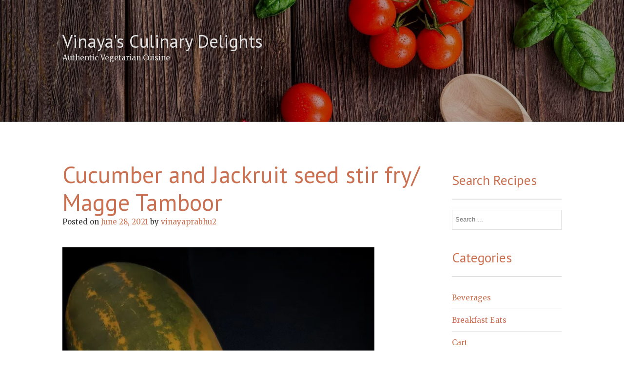

--- FILE ---
content_type: text/html; charset=UTF-8
request_url: https://vinayasculinarydelights.com/cucumber-and-jackruit-seed-stir-fry-magge-tamboor/
body_size: 20780
content:
<!DOCTYPE html>
<html dir="ltr" lang="en-US" prefix="og: https://ogp.me/ns#">
<head>
<meta charset="UTF-8">
<meta name="viewport" content="width=device-width, initial-scale=1">
<link rel="profile" href="http://gmpg.org/xfn/11">
<link rel="pingback" href="https://vinayasculinarydelights.com/xmlrpc.php">

<title>Cucumber and Jackruit seed stir fry/ Magge Tamboor - Vinaya's Culinary Delights</title>
<style>
#wpadminbar #wp-admin-bar-wccp_free_top_button .ab-icon:before {
	content: "\f160";
	color: #02CA02;
	top: 3px;
}
#wpadminbar #wp-admin-bar-wccp_free_top_button .ab-icon {
	transform: rotate(45deg);
}
</style>

		<!-- All in One SEO 4.6.9.1 - aioseo.com -->
		<meta name="description" content="The Cucumber and Jackruit seed stir fry is a seasonal delicacy prepared by the GSB / Konkani community of Mangalore. This variety of Cucumber is available during late summer and can be stored uncut for almost four months. A few such vegetables like Pumpkin, Ashgourd and Yam were stored to tide over the monsoon months" />
		<meta name="robots" content="max-image-preview:large" />
		<link rel="canonical" href="https://vinayasculinarydelights.com/cucumber-and-jackruit-seed-stir-fry-magge-tamboor/" />
		<meta name="generator" content="All in One SEO (AIOSEO) 4.6.9.1" />
		<meta property="og:locale" content="en_US" />
		<meta property="og:site_name" content="Vinaya&#039;s Culinary Delights - Authentic Vegetarian Cuisine" />
		<meta property="og:type" content="article" />
		<meta property="og:title" content="Cucumber and Jackruit seed stir fry/ Magge Tamboor - Vinaya&#039;s Culinary Delights" />
		<meta property="og:description" content="The Cucumber and Jackruit seed stir fry is a seasonal delicacy prepared by the GSB / Konkani community of Mangalore. This variety of Cucumber is available during late summer and can be stored uncut for almost four months. A few such vegetables like Pumpkin, Ashgourd and Yam were stored to tide over the monsoon months" />
		<meta property="og:url" content="https://vinayasculinarydelights.com/cucumber-and-jackruit-seed-stir-fry-magge-tamboor/" />
		<meta property="article:published_time" content="2021-06-28T06:25:25+00:00" />
		<meta property="article:modified_time" content="2021-06-28T06:25:25+00:00" />
		<meta name="twitter:card" content="summary_large_image" />
		<meta name="twitter:title" content="Cucumber and Jackruit seed stir fry/ Magge Tamboor - Vinaya&#039;s Culinary Delights" />
		<meta name="twitter:description" content="The Cucumber and Jackruit seed stir fry is a seasonal delicacy prepared by the GSB / Konkani community of Mangalore. This variety of Cucumber is available during late summer and can be stored uncut for almost four months. A few such vegetables like Pumpkin, Ashgourd and Yam were stored to tide over the monsoon months" />
		<script type="application/ld+json" class="aioseo-schema">
			{"@context":"https:\/\/schema.org","@graph":[{"@type":"BlogPosting","@id":"https:\/\/vinayasculinarydelights.com\/cucumber-and-jackruit-seed-stir-fry-magge-tamboor\/#blogposting","name":"Cucumber and Jackruit seed stir fry\/ Magge Tamboor - Vinaya's Culinary Delights","headline":"Cucumber and Jackruit seed stir fry\/ Magge Tamboor","author":{"@id":"https:\/\/vinayasculinarydelights.com\/author\/vinayaprabhu2\/#author"},"publisher":{"@id":"https:\/\/vinayasculinarydelights.com\/#organization"},"image":{"@type":"ImageObject","url":"https:\/\/vinayasculinarydelights.com\/wp-content\/uploads\/2021\/06\/IMG_20210628_111805__01__01-01-02.jpeg","@id":"https:\/\/vinayasculinarydelights.com\/cucumber-and-jackruit-seed-stir-fry-magge-tamboor\/#articleImage"},"datePublished":"2021-06-28T11:55:25+05:30","dateModified":"2021-06-28T11:55:25+05:30","inLanguage":"en-US","mainEntityOfPage":{"@id":"https:\/\/vinayasculinarydelights.com\/cucumber-and-jackruit-seed-stir-fry-magge-tamboor\/#webpage"},"isPartOf":{"@id":"https:\/\/vinayasculinarydelights.com\/cucumber-and-jackruit-seed-stir-fry-magge-tamboor\/#webpage"},"articleSection":"Simple Stir Fries, South Indian Cuisine"},{"@type":"BreadcrumbList","@id":"https:\/\/vinayasculinarydelights.com\/cucumber-and-jackruit-seed-stir-fry-magge-tamboor\/#breadcrumblist","itemListElement":[{"@type":"ListItem","@id":"https:\/\/vinayasculinarydelights.com\/#listItem","position":1,"name":"Home","item":"https:\/\/vinayasculinarydelights.com\/","nextItem":"https:\/\/vinayasculinarydelights.com\/cucumber-and-jackruit-seed-stir-fry-magge-tamboor\/#listItem"},{"@type":"ListItem","@id":"https:\/\/vinayasculinarydelights.com\/cucumber-and-jackruit-seed-stir-fry-magge-tamboor\/#listItem","position":2,"name":"Cucumber and Jackruit seed stir fry\/ Magge Tamboor","previousItem":"https:\/\/vinayasculinarydelights.com\/#listItem"}]},{"@type":"Organization","@id":"https:\/\/vinayasculinarydelights.com\/#organization","name":"Vinaya's Culinary Delights","description":"Authentic Vegetarian Cuisine","url":"https:\/\/vinayasculinarydelights.com\/"},{"@type":"Person","@id":"https:\/\/vinayasculinarydelights.com\/author\/vinayaprabhu2\/#author","url":"https:\/\/vinayasculinarydelights.com\/author\/vinayaprabhu2\/","name":"vinayaprabhu2","image":{"@type":"ImageObject","@id":"https:\/\/vinayasculinarydelights.com\/cucumber-and-jackruit-seed-stir-fry-magge-tamboor\/#authorImage","url":"https:\/\/secure.gravatar.com\/avatar\/5a89cb919f09cd468c31f6ddc94dd066?s=96&d=mm&r=g","width":96,"height":96,"caption":"vinayaprabhu2"}},{"@type":"WebPage","@id":"https:\/\/vinayasculinarydelights.com\/cucumber-and-jackruit-seed-stir-fry-magge-tamboor\/#webpage","url":"https:\/\/vinayasculinarydelights.com\/cucumber-and-jackruit-seed-stir-fry-magge-tamboor\/","name":"Cucumber and Jackruit seed stir fry\/ Magge Tamboor - Vinaya's Culinary Delights","description":"The Cucumber and Jackruit seed stir fry is a seasonal delicacy prepared by the GSB \/ Konkani community of Mangalore. This variety of Cucumber is available during late summer and can be stored uncut for almost four months. A few such vegetables like Pumpkin, Ashgourd and Yam were stored to tide over the monsoon months","inLanguage":"en-US","isPartOf":{"@id":"https:\/\/vinayasculinarydelights.com\/#website"},"breadcrumb":{"@id":"https:\/\/vinayasculinarydelights.com\/cucumber-and-jackruit-seed-stir-fry-magge-tamboor\/#breadcrumblist"},"author":{"@id":"https:\/\/vinayasculinarydelights.com\/author\/vinayaprabhu2\/#author"},"creator":{"@id":"https:\/\/vinayasculinarydelights.com\/author\/vinayaprabhu2\/#author"},"datePublished":"2021-06-28T11:55:25+05:30","dateModified":"2021-06-28T11:55:25+05:30"},{"@type":"WebSite","@id":"https:\/\/vinayasculinarydelights.com\/#website","url":"https:\/\/vinayasculinarydelights.com\/","name":"Vinaya's Culinary Delights","description":"Authentic Vegetarian Cuisine","inLanguage":"en-US","publisher":{"@id":"https:\/\/vinayasculinarydelights.com\/#organization"}}]}
		</script>
		<!-- All in One SEO -->

<link rel='dns-prefetch' href='//secure.gravatar.com' />
<link rel='dns-prefetch' href='//stats.wp.com' />
<link rel='dns-prefetch' href='//fonts.googleapis.com' />
<link rel='dns-prefetch' href='//v0.wordpress.com' />
<link rel='dns-prefetch' href='//widgets.wp.com' />
<link rel='dns-prefetch' href='//s0.wp.com' />
<link rel='dns-prefetch' href='//0.gravatar.com' />
<link rel='dns-prefetch' href='//1.gravatar.com' />
<link rel='dns-prefetch' href='//2.gravatar.com' />
<link rel='dns-prefetch' href='//jetpack.wordpress.com' />
<link rel='dns-prefetch' href='//public-api.wordpress.com' />
<link rel='dns-prefetch' href='//i0.wp.com' />
<link rel='dns-prefetch' href='//c0.wp.com' />
<link rel="alternate" type="application/rss+xml" title="Vinaya&#039;s Culinary Delights &raquo; Feed" href="https://vinayasculinarydelights.com/feed/" />
<link rel="alternate" type="application/rss+xml" title="Vinaya&#039;s Culinary Delights &raquo; Comments Feed" href="https://vinayasculinarydelights.com/comments/feed/" />
<link rel="alternate" type="application/rss+xml" title="Vinaya&#039;s Culinary Delights &raquo; Cucumber and Jackruit seed stir fry/ Magge Tamboor Comments Feed" href="https://vinayasculinarydelights.com/cucumber-and-jackruit-seed-stir-fry-magge-tamboor/feed/" />
		<!-- This site uses the Google Analytics by MonsterInsights plugin v9.11.1 - Using Analytics tracking - https://www.monsterinsights.com/ -->
							<script src="//www.googletagmanager.com/gtag/js?id=G-6GL5BZ7XVH"  data-cfasync="false" data-wpfc-render="false" type="text/javascript" async></script>
			<script data-cfasync="false" data-wpfc-render="false" type="text/javascript">
				var mi_version = '9.11.1';
				var mi_track_user = true;
				var mi_no_track_reason = '';
								var MonsterInsightsDefaultLocations = {"page_location":"https:\/\/vinayasculinarydelights.com\/cucumber-and-jackruit-seed-stir-fry-magge-tamboor\/"};
								if ( typeof MonsterInsightsPrivacyGuardFilter === 'function' ) {
					var MonsterInsightsLocations = (typeof MonsterInsightsExcludeQuery === 'object') ? MonsterInsightsPrivacyGuardFilter( MonsterInsightsExcludeQuery ) : MonsterInsightsPrivacyGuardFilter( MonsterInsightsDefaultLocations );
				} else {
					var MonsterInsightsLocations = (typeof MonsterInsightsExcludeQuery === 'object') ? MonsterInsightsExcludeQuery : MonsterInsightsDefaultLocations;
				}

								var disableStrs = [
										'ga-disable-G-6GL5BZ7XVH',
									];

				/* Function to detect opted out users */
				function __gtagTrackerIsOptedOut() {
					for (var index = 0; index < disableStrs.length; index++) {
						if (document.cookie.indexOf(disableStrs[index] + '=true') > -1) {
							return true;
						}
					}

					return false;
				}

				/* Disable tracking if the opt-out cookie exists. */
				if (__gtagTrackerIsOptedOut()) {
					for (var index = 0; index < disableStrs.length; index++) {
						window[disableStrs[index]] = true;
					}
				}

				/* Opt-out function */
				function __gtagTrackerOptout() {
					for (var index = 0; index < disableStrs.length; index++) {
						document.cookie = disableStrs[index] + '=true; expires=Thu, 31 Dec 2099 23:59:59 UTC; path=/';
						window[disableStrs[index]] = true;
					}
				}

				if ('undefined' === typeof gaOptout) {
					function gaOptout() {
						__gtagTrackerOptout();
					}
				}
								window.dataLayer = window.dataLayer || [];

				window.MonsterInsightsDualTracker = {
					helpers: {},
					trackers: {},
				};
				if (mi_track_user) {
					function __gtagDataLayer() {
						dataLayer.push(arguments);
					}

					function __gtagTracker(type, name, parameters) {
						if (!parameters) {
							parameters = {};
						}

						if (parameters.send_to) {
							__gtagDataLayer.apply(null, arguments);
							return;
						}

						if (type === 'event') {
														parameters.send_to = monsterinsights_frontend.v4_id;
							var hookName = name;
							if (typeof parameters['event_category'] !== 'undefined') {
								hookName = parameters['event_category'] + ':' + name;
							}

							if (typeof MonsterInsightsDualTracker.trackers[hookName] !== 'undefined') {
								MonsterInsightsDualTracker.trackers[hookName](parameters);
							} else {
								__gtagDataLayer('event', name, parameters);
							}
							
						} else {
							__gtagDataLayer.apply(null, arguments);
						}
					}

					__gtagTracker('js', new Date());
					__gtagTracker('set', {
						'developer_id.dZGIzZG': true,
											});
					if ( MonsterInsightsLocations.page_location ) {
						__gtagTracker('set', MonsterInsightsLocations);
					}
										__gtagTracker('config', 'G-6GL5BZ7XVH', {"forceSSL":"true"} );
										window.gtag = __gtagTracker;										(function () {
						/* https://developers.google.com/analytics/devguides/collection/analyticsjs/ */
						/* ga and __gaTracker compatibility shim. */
						var noopfn = function () {
							return null;
						};
						var newtracker = function () {
							return new Tracker();
						};
						var Tracker = function () {
							return null;
						};
						var p = Tracker.prototype;
						p.get = noopfn;
						p.set = noopfn;
						p.send = function () {
							var args = Array.prototype.slice.call(arguments);
							args.unshift('send');
							__gaTracker.apply(null, args);
						};
						var __gaTracker = function () {
							var len = arguments.length;
							if (len === 0) {
								return;
							}
							var f = arguments[len - 1];
							if (typeof f !== 'object' || f === null || typeof f.hitCallback !== 'function') {
								if ('send' === arguments[0]) {
									var hitConverted, hitObject = false, action;
									if ('event' === arguments[1]) {
										if ('undefined' !== typeof arguments[3]) {
											hitObject = {
												'eventAction': arguments[3],
												'eventCategory': arguments[2],
												'eventLabel': arguments[4],
												'value': arguments[5] ? arguments[5] : 1,
											}
										}
									}
									if ('pageview' === arguments[1]) {
										if ('undefined' !== typeof arguments[2]) {
											hitObject = {
												'eventAction': 'page_view',
												'page_path': arguments[2],
											}
										}
									}
									if (typeof arguments[2] === 'object') {
										hitObject = arguments[2];
									}
									if (typeof arguments[5] === 'object') {
										Object.assign(hitObject, arguments[5]);
									}
									if ('undefined' !== typeof arguments[1].hitType) {
										hitObject = arguments[1];
										if ('pageview' === hitObject.hitType) {
											hitObject.eventAction = 'page_view';
										}
									}
									if (hitObject) {
										action = 'timing' === arguments[1].hitType ? 'timing_complete' : hitObject.eventAction;
										hitConverted = mapArgs(hitObject);
										__gtagTracker('event', action, hitConverted);
									}
								}
								return;
							}

							function mapArgs(args) {
								var arg, hit = {};
								var gaMap = {
									'eventCategory': 'event_category',
									'eventAction': 'event_action',
									'eventLabel': 'event_label',
									'eventValue': 'event_value',
									'nonInteraction': 'non_interaction',
									'timingCategory': 'event_category',
									'timingVar': 'name',
									'timingValue': 'value',
									'timingLabel': 'event_label',
									'page': 'page_path',
									'location': 'page_location',
									'title': 'page_title',
									'referrer' : 'page_referrer',
								};
								for (arg in args) {
																		if (!(!args.hasOwnProperty(arg) || !gaMap.hasOwnProperty(arg))) {
										hit[gaMap[arg]] = args[arg];
									} else {
										hit[arg] = args[arg];
									}
								}
								return hit;
							}

							try {
								f.hitCallback();
							} catch (ex) {
							}
						};
						__gaTracker.create = newtracker;
						__gaTracker.getByName = newtracker;
						__gaTracker.getAll = function () {
							return [];
						};
						__gaTracker.remove = noopfn;
						__gaTracker.loaded = true;
						window['__gaTracker'] = __gaTracker;
					})();
									} else {
										console.log("");
					(function () {
						function __gtagTracker() {
							return null;
						}

						window['__gtagTracker'] = __gtagTracker;
						window['gtag'] = __gtagTracker;
					})();
									}
			</script>
							<!-- / Google Analytics by MonsterInsights -->
		<link rel='stylesheet' id='wp-block-library-css' href='https://c0.wp.com/c/6.6.4/wp-includes/css/dist/block-library/style.min.css' type='text/css' media='all' />
<link rel='stylesheet' id='mediaelement-css' href='https://c0.wp.com/c/6.6.4/wp-includes/js/mediaelement/mediaelementplayer-legacy.min.css' type='text/css' media='all' />
<link rel='stylesheet' id='wp-mediaelement-css' href='https://c0.wp.com/c/6.6.4/wp-includes/js/mediaelement/wp-mediaelement.min.css' type='text/css' media='all' />
<style id='jetpack-sharing-buttons-style-inline-css' type='text/css'>
.jetpack-sharing-buttons__services-list{display:flex;flex-direction:row;flex-wrap:wrap;gap:0;list-style-type:none;margin:5px;padding:0}.jetpack-sharing-buttons__services-list.has-small-icon-size{font-size:12px}.jetpack-sharing-buttons__services-list.has-normal-icon-size{font-size:16px}.jetpack-sharing-buttons__services-list.has-large-icon-size{font-size:24px}.jetpack-sharing-buttons__services-list.has-huge-icon-size{font-size:36px}@media print{.jetpack-sharing-buttons__services-list{display:none!important}}.editor-styles-wrapper .wp-block-jetpack-sharing-buttons{gap:0;padding-inline-start:0}ul.jetpack-sharing-buttons__services-list.has-background{padding:1.25em 2.375em}
</style>
<style id='classic-theme-styles-inline-css' type='text/css'>
/*! This file is auto-generated */
.wp-block-button__link{color:#fff;background-color:#32373c;border-radius:9999px;box-shadow:none;text-decoration:none;padding:calc(.667em + 2px) calc(1.333em + 2px);font-size:1.125em}.wp-block-file__button{background:#32373c;color:#fff;text-decoration:none}
</style>
<style id='global-styles-inline-css' type='text/css'>
:root{--wp--preset--aspect-ratio--square: 1;--wp--preset--aspect-ratio--4-3: 4/3;--wp--preset--aspect-ratio--3-4: 3/4;--wp--preset--aspect-ratio--3-2: 3/2;--wp--preset--aspect-ratio--2-3: 2/3;--wp--preset--aspect-ratio--16-9: 16/9;--wp--preset--aspect-ratio--9-16: 9/16;--wp--preset--color--black: #000000;--wp--preset--color--cyan-bluish-gray: #abb8c3;--wp--preset--color--white: #ffffff;--wp--preset--color--pale-pink: #f78da7;--wp--preset--color--vivid-red: #cf2e2e;--wp--preset--color--luminous-vivid-orange: #ff6900;--wp--preset--color--luminous-vivid-amber: #fcb900;--wp--preset--color--light-green-cyan: #7bdcb5;--wp--preset--color--vivid-green-cyan: #00d084;--wp--preset--color--pale-cyan-blue: #8ed1fc;--wp--preset--color--vivid-cyan-blue: #0693e3;--wp--preset--color--vivid-purple: #9b51e0;--wp--preset--gradient--vivid-cyan-blue-to-vivid-purple: linear-gradient(135deg,rgba(6,147,227,1) 0%,rgb(155,81,224) 100%);--wp--preset--gradient--light-green-cyan-to-vivid-green-cyan: linear-gradient(135deg,rgb(122,220,180) 0%,rgb(0,208,130) 100%);--wp--preset--gradient--luminous-vivid-amber-to-luminous-vivid-orange: linear-gradient(135deg,rgba(252,185,0,1) 0%,rgba(255,105,0,1) 100%);--wp--preset--gradient--luminous-vivid-orange-to-vivid-red: linear-gradient(135deg,rgba(255,105,0,1) 0%,rgb(207,46,46) 100%);--wp--preset--gradient--very-light-gray-to-cyan-bluish-gray: linear-gradient(135deg,rgb(238,238,238) 0%,rgb(169,184,195) 100%);--wp--preset--gradient--cool-to-warm-spectrum: linear-gradient(135deg,rgb(74,234,220) 0%,rgb(151,120,209) 20%,rgb(207,42,186) 40%,rgb(238,44,130) 60%,rgb(251,105,98) 80%,rgb(254,248,76) 100%);--wp--preset--gradient--blush-light-purple: linear-gradient(135deg,rgb(255,206,236) 0%,rgb(152,150,240) 100%);--wp--preset--gradient--blush-bordeaux: linear-gradient(135deg,rgb(254,205,165) 0%,rgb(254,45,45) 50%,rgb(107,0,62) 100%);--wp--preset--gradient--luminous-dusk: linear-gradient(135deg,rgb(255,203,112) 0%,rgb(199,81,192) 50%,rgb(65,88,208) 100%);--wp--preset--gradient--pale-ocean: linear-gradient(135deg,rgb(255,245,203) 0%,rgb(182,227,212) 50%,rgb(51,167,181) 100%);--wp--preset--gradient--electric-grass: linear-gradient(135deg,rgb(202,248,128) 0%,rgb(113,206,126) 100%);--wp--preset--gradient--midnight: linear-gradient(135deg,rgb(2,3,129) 0%,rgb(40,116,252) 100%);--wp--preset--font-size--small: 13px;--wp--preset--font-size--medium: 20px;--wp--preset--font-size--large: 36px;--wp--preset--font-size--x-large: 42px;--wp--preset--spacing--20: 0.44rem;--wp--preset--spacing--30: 0.67rem;--wp--preset--spacing--40: 1rem;--wp--preset--spacing--50: 1.5rem;--wp--preset--spacing--60: 2.25rem;--wp--preset--spacing--70: 3.38rem;--wp--preset--spacing--80: 5.06rem;--wp--preset--shadow--natural: 6px 6px 9px rgba(0, 0, 0, 0.2);--wp--preset--shadow--deep: 12px 12px 50px rgba(0, 0, 0, 0.4);--wp--preset--shadow--sharp: 6px 6px 0px rgba(0, 0, 0, 0.2);--wp--preset--shadow--outlined: 6px 6px 0px -3px rgba(255, 255, 255, 1), 6px 6px rgba(0, 0, 0, 1);--wp--preset--shadow--crisp: 6px 6px 0px rgba(0, 0, 0, 1);}:where(.is-layout-flex){gap: 0.5em;}:where(.is-layout-grid){gap: 0.5em;}body .is-layout-flex{display: flex;}.is-layout-flex{flex-wrap: wrap;align-items: center;}.is-layout-flex > :is(*, div){margin: 0;}body .is-layout-grid{display: grid;}.is-layout-grid > :is(*, div){margin: 0;}:where(.wp-block-columns.is-layout-flex){gap: 2em;}:where(.wp-block-columns.is-layout-grid){gap: 2em;}:where(.wp-block-post-template.is-layout-flex){gap: 1.25em;}:where(.wp-block-post-template.is-layout-grid){gap: 1.25em;}.has-black-color{color: var(--wp--preset--color--black) !important;}.has-cyan-bluish-gray-color{color: var(--wp--preset--color--cyan-bluish-gray) !important;}.has-white-color{color: var(--wp--preset--color--white) !important;}.has-pale-pink-color{color: var(--wp--preset--color--pale-pink) !important;}.has-vivid-red-color{color: var(--wp--preset--color--vivid-red) !important;}.has-luminous-vivid-orange-color{color: var(--wp--preset--color--luminous-vivid-orange) !important;}.has-luminous-vivid-amber-color{color: var(--wp--preset--color--luminous-vivid-amber) !important;}.has-light-green-cyan-color{color: var(--wp--preset--color--light-green-cyan) !important;}.has-vivid-green-cyan-color{color: var(--wp--preset--color--vivid-green-cyan) !important;}.has-pale-cyan-blue-color{color: var(--wp--preset--color--pale-cyan-blue) !important;}.has-vivid-cyan-blue-color{color: var(--wp--preset--color--vivid-cyan-blue) !important;}.has-vivid-purple-color{color: var(--wp--preset--color--vivid-purple) !important;}.has-black-background-color{background-color: var(--wp--preset--color--black) !important;}.has-cyan-bluish-gray-background-color{background-color: var(--wp--preset--color--cyan-bluish-gray) !important;}.has-white-background-color{background-color: var(--wp--preset--color--white) !important;}.has-pale-pink-background-color{background-color: var(--wp--preset--color--pale-pink) !important;}.has-vivid-red-background-color{background-color: var(--wp--preset--color--vivid-red) !important;}.has-luminous-vivid-orange-background-color{background-color: var(--wp--preset--color--luminous-vivid-orange) !important;}.has-luminous-vivid-amber-background-color{background-color: var(--wp--preset--color--luminous-vivid-amber) !important;}.has-light-green-cyan-background-color{background-color: var(--wp--preset--color--light-green-cyan) !important;}.has-vivid-green-cyan-background-color{background-color: var(--wp--preset--color--vivid-green-cyan) !important;}.has-pale-cyan-blue-background-color{background-color: var(--wp--preset--color--pale-cyan-blue) !important;}.has-vivid-cyan-blue-background-color{background-color: var(--wp--preset--color--vivid-cyan-blue) !important;}.has-vivid-purple-background-color{background-color: var(--wp--preset--color--vivid-purple) !important;}.has-black-border-color{border-color: var(--wp--preset--color--black) !important;}.has-cyan-bluish-gray-border-color{border-color: var(--wp--preset--color--cyan-bluish-gray) !important;}.has-white-border-color{border-color: var(--wp--preset--color--white) !important;}.has-pale-pink-border-color{border-color: var(--wp--preset--color--pale-pink) !important;}.has-vivid-red-border-color{border-color: var(--wp--preset--color--vivid-red) !important;}.has-luminous-vivid-orange-border-color{border-color: var(--wp--preset--color--luminous-vivid-orange) !important;}.has-luminous-vivid-amber-border-color{border-color: var(--wp--preset--color--luminous-vivid-amber) !important;}.has-light-green-cyan-border-color{border-color: var(--wp--preset--color--light-green-cyan) !important;}.has-vivid-green-cyan-border-color{border-color: var(--wp--preset--color--vivid-green-cyan) !important;}.has-pale-cyan-blue-border-color{border-color: var(--wp--preset--color--pale-cyan-blue) !important;}.has-vivid-cyan-blue-border-color{border-color: var(--wp--preset--color--vivid-cyan-blue) !important;}.has-vivid-purple-border-color{border-color: var(--wp--preset--color--vivid-purple) !important;}.has-vivid-cyan-blue-to-vivid-purple-gradient-background{background: var(--wp--preset--gradient--vivid-cyan-blue-to-vivid-purple) !important;}.has-light-green-cyan-to-vivid-green-cyan-gradient-background{background: var(--wp--preset--gradient--light-green-cyan-to-vivid-green-cyan) !important;}.has-luminous-vivid-amber-to-luminous-vivid-orange-gradient-background{background: var(--wp--preset--gradient--luminous-vivid-amber-to-luminous-vivid-orange) !important;}.has-luminous-vivid-orange-to-vivid-red-gradient-background{background: var(--wp--preset--gradient--luminous-vivid-orange-to-vivid-red) !important;}.has-very-light-gray-to-cyan-bluish-gray-gradient-background{background: var(--wp--preset--gradient--very-light-gray-to-cyan-bluish-gray) !important;}.has-cool-to-warm-spectrum-gradient-background{background: var(--wp--preset--gradient--cool-to-warm-spectrum) !important;}.has-blush-light-purple-gradient-background{background: var(--wp--preset--gradient--blush-light-purple) !important;}.has-blush-bordeaux-gradient-background{background: var(--wp--preset--gradient--blush-bordeaux) !important;}.has-luminous-dusk-gradient-background{background: var(--wp--preset--gradient--luminous-dusk) !important;}.has-pale-ocean-gradient-background{background: var(--wp--preset--gradient--pale-ocean) !important;}.has-electric-grass-gradient-background{background: var(--wp--preset--gradient--electric-grass) !important;}.has-midnight-gradient-background{background: var(--wp--preset--gradient--midnight) !important;}.has-small-font-size{font-size: var(--wp--preset--font-size--small) !important;}.has-medium-font-size{font-size: var(--wp--preset--font-size--medium) !important;}.has-large-font-size{font-size: var(--wp--preset--font-size--large) !important;}.has-x-large-font-size{font-size: var(--wp--preset--font-size--x-large) !important;}
:where(.wp-block-post-template.is-layout-flex){gap: 1.25em;}:where(.wp-block-post-template.is-layout-grid){gap: 1.25em;}
:where(.wp-block-columns.is-layout-flex){gap: 2em;}:where(.wp-block-columns.is-layout-grid){gap: 2em;}
:root :where(.wp-block-pullquote){font-size: 1.5em;line-height: 1.6;}
</style>
<link rel='stylesheet' id='food-express-styles-css' href='https://vinayasculinarydelights.com/wp-content/themes/food-express/style.css?ver=6.6.4' type='text/css' media='all' />
<link rel='stylesheet' id='food-express-default-google-fonts-css' href='//fonts.googleapis.com/css?family=Cabin%7CMerriweather&#038;ver=6.6.4' type='text/css' media='all' />
<link rel='stylesheet' id='font-awesome-css' href='https://vinayasculinarydelights.com/wp-content/themes/food-express/css/font-awesome.min.css?ver=4.7.0' type='text/css' media='all' />
<link rel='stylesheet' id='food-express-custom-google-fonts-css' href='//fonts.googleapis.com/css?family=PT+Sans&#038;ver=6.6.4' type='text/css' media='all' />
<link rel='stylesheet' id='social-logos-css' href='https://c0.wp.com/p/jetpack/13.7.1/_inc/social-logos/social-logos.min.css' type='text/css' media='all' />
<link rel='stylesheet' id='jetpack_css-css' href='https://c0.wp.com/p/jetpack/13.7.1/css/jetpack.css' type='text/css' media='all' />
<script type="text/javascript" id="jetpack_related-posts-js-extra">
/* <![CDATA[ */
var related_posts_js_options = {"post_heading":"h4"};
/* ]]> */
</script>
<script type="text/javascript" src="https://c0.wp.com/p/jetpack/13.7.1/_inc/build/related-posts/related-posts.min.js" id="jetpack_related-posts-js"></script>
<script type="text/javascript" src="https://vinayasculinarydelights.com/wp-content/plugins/google-analytics-for-wordpress/assets/js/frontend-gtag.min.js?ver=9.11.1" id="monsterinsights-frontend-script-js" async="async" data-wp-strategy="async"></script>
<script data-cfasync="false" data-wpfc-render="false" type="text/javascript" id='monsterinsights-frontend-script-js-extra'>/* <![CDATA[ */
var monsterinsights_frontend = {"js_events_tracking":"true","download_extensions":"doc,pdf,ppt,zip,xls,docx,pptx,xlsx","inbound_paths":"[]","home_url":"https:\/\/vinayasculinarydelights.com","hash_tracking":"false","v4_id":"G-6GL5BZ7XVH"};/* ]]> */
</script>
<script type="text/javascript" src="https://c0.wp.com/c/6.6.4/wp-includes/js/jquery/jquery.min.js" id="jquery-core-js"></script>
<script type="text/javascript" src="https://c0.wp.com/c/6.6.4/wp-includes/js/jquery/jquery-migrate.min.js" id="jquery-migrate-js"></script>
<link rel="https://api.w.org/" href="https://vinayasculinarydelights.com/wp-json/" /><link rel="alternate" title="JSON" type="application/json" href="https://vinayasculinarydelights.com/wp-json/wp/v2/posts/5303" /><link rel="EditURI" type="application/rsd+xml" title="RSD" href="https://vinayasculinarydelights.com/xmlrpc.php?rsd" />
<meta name="generator" content="WordPress 6.6.4" />
<link rel='shortlink' href='https://wp.me/p98AuC-1nx' />
<link rel="alternate" title="oEmbed (JSON)" type="application/json+oembed" href="https://vinayasculinarydelights.com/wp-json/oembed/1.0/embed?url=https%3A%2F%2Fvinayasculinarydelights.com%2Fcucumber-and-jackruit-seed-stir-fry-magge-tamboor%2F" />
<link rel="alternate" title="oEmbed (XML)" type="text/xml+oembed" href="https://vinayasculinarydelights.com/wp-json/oembed/1.0/embed?url=https%3A%2F%2Fvinayasculinarydelights.com%2Fcucumber-and-jackruit-seed-stir-fry-magge-tamboor%2F&#038;format=xml" />
<script id="wpcp_disable_selection" type="text/javascript">
var image_save_msg='You are not allowed to save images!';
	var no_menu_msg='Context Menu disabled!';
	var smessage = "";

function disableEnterKey(e)
{
	var elemtype = e.target.tagName;
	
	elemtype = elemtype.toUpperCase();
	
	if (elemtype == "TEXT" || elemtype == "TEXTAREA" || elemtype == "INPUT" || elemtype == "PASSWORD" || elemtype == "SELECT" || elemtype == "OPTION" || elemtype == "EMBED")
	{
		elemtype = 'TEXT';
	}
	
	if (e.ctrlKey){
     var key;
     if(window.event)
          key = window.event.keyCode;     //IE
     else
          key = e.which;     //firefox (97)
    //if (key != 17) alert(key);
     if (elemtype!= 'TEXT' && (key == 97 || key == 65 || key == 67 || key == 99 || key == 88 || key == 120 || key == 26 || key == 85  || key == 86 || key == 83 || key == 43 || key == 73))
     {
		if(wccp_free_iscontenteditable(e)) return true;
		show_wpcp_message('You are not allowed to copy content or view source');
		return false;
     }else
     	return true;
     }
}


/*For contenteditable tags*/
function wccp_free_iscontenteditable(e)
{
	var e = e || window.event; // also there is no e.target property in IE. instead IE uses window.event.srcElement
  	
	var target = e.target || e.srcElement;

	var elemtype = e.target.nodeName;
	
	elemtype = elemtype.toUpperCase();
	
	var iscontenteditable = "false";
		
	if(typeof target.getAttribute!="undefined" ) iscontenteditable = target.getAttribute("contenteditable"); // Return true or false as string
	
	var iscontenteditable2 = false;
	
	if(typeof target.isContentEditable!="undefined" ) iscontenteditable2 = target.isContentEditable; // Return true or false as boolean

	if(target.parentElement.isContentEditable) iscontenteditable2 = true;
	
	if (iscontenteditable == "true" || iscontenteditable2 == true)
	{
		if(typeof target.style!="undefined" ) target.style.cursor = "text";
		
		return true;
	}
}

////////////////////////////////////
function disable_copy(e)
{	
	var e = e || window.event; // also there is no e.target property in IE. instead IE uses window.event.srcElement
	
	var elemtype = e.target.tagName;
	
	elemtype = elemtype.toUpperCase();
	
	if (elemtype == "TEXT" || elemtype == "TEXTAREA" || elemtype == "INPUT" || elemtype == "PASSWORD" || elemtype == "SELECT" || elemtype == "OPTION" || elemtype == "EMBED")
	{
		elemtype = 'TEXT';
	}
	
	if(wccp_free_iscontenteditable(e)) return true;
	
	var isSafari = /Safari/.test(navigator.userAgent) && /Apple Computer/.test(navigator.vendor);
	
	var checker_IMG = '';
	if (elemtype == "IMG" && checker_IMG == 'checked' && e.detail >= 2) {show_wpcp_message(alertMsg_IMG);return false;}
	if (elemtype != "TEXT")
	{
		if (smessage !== "" && e.detail == 2)
			show_wpcp_message(smessage);
		
		if (isSafari)
			return true;
		else
			return false;
	}	
}

//////////////////////////////////////////
function disable_copy_ie()
{
	var e = e || window.event;
	var elemtype = window.event.srcElement.nodeName;
	elemtype = elemtype.toUpperCase();
	if(wccp_free_iscontenteditable(e)) return true;
	if (elemtype == "IMG") {show_wpcp_message(alertMsg_IMG);return false;}
	if (elemtype != "TEXT" && elemtype != "TEXTAREA" && elemtype != "INPUT" && elemtype != "PASSWORD" && elemtype != "SELECT" && elemtype != "OPTION" && elemtype != "EMBED")
	{
		return false;
	}
}	
function reEnable()
{
	return true;
}
document.onkeydown = disableEnterKey;
document.onselectstart = disable_copy_ie;
if(navigator.userAgent.indexOf('MSIE')==-1)
{
	document.onmousedown = disable_copy;
	document.onclick = reEnable;
}
function disableSelection(target)
{
    //For IE This code will work
    if (typeof target.onselectstart!="undefined")
    target.onselectstart = disable_copy_ie;
    
    //For Firefox This code will work
    else if (typeof target.style.MozUserSelect!="undefined")
    {target.style.MozUserSelect="none";}
    
    //All other  (ie: Opera) This code will work
    else
    target.onmousedown=function(){return false}
    target.style.cursor = "default";
}
//Calling the JS function directly just after body load
window.onload = function(){disableSelection(document.body);};

//////////////////special for safari Start////////////////
var onlongtouch;
var timer;
var touchduration = 1000; //length of time we want the user to touch before we do something

var elemtype = "";
function touchstart(e) {
	var e = e || window.event;
  // also there is no e.target property in IE.
  // instead IE uses window.event.srcElement
  	var target = e.target || e.srcElement;
	
	elemtype = window.event.srcElement.nodeName;
	
	elemtype = elemtype.toUpperCase();
	
	if(!wccp_pro_is_passive()) e.preventDefault();
	if (!timer) {
		timer = setTimeout(onlongtouch, touchduration);
	}
}

function touchend() {
    //stops short touches from firing the event
    if (timer) {
        clearTimeout(timer);
        timer = null;
    }
	onlongtouch();
}

onlongtouch = function(e) { //this will clear the current selection if anything selected
	
	if (elemtype != "TEXT" && elemtype != "TEXTAREA" && elemtype != "INPUT" && elemtype != "PASSWORD" && elemtype != "SELECT" && elemtype != "EMBED" && elemtype != "OPTION")	
	{
		if (window.getSelection) {
			if (window.getSelection().empty) {  // Chrome
			window.getSelection().empty();
			} else if (window.getSelection().removeAllRanges) {  // Firefox
			window.getSelection().removeAllRanges();
			}
		} else if (document.selection) {  // IE?
			document.selection.empty();
		}
		return false;
	}
};

document.addEventListener("DOMContentLoaded", function(event) { 
    window.addEventListener("touchstart", touchstart, false);
    window.addEventListener("touchend", touchend, false);
});

function wccp_pro_is_passive() {

  var cold = false,
  hike = function() {};

  try {
	  const object1 = {};
  var aid = Object.defineProperty(object1, 'passive', {
  get() {cold = true}
  });
  window.addEventListener('test', hike, aid);
  window.removeEventListener('test', hike, aid);
  } catch (e) {}

  return cold;
}
/*special for safari End*/
</script>
<script id="wpcp_disable_Right_Click" type="text/javascript">
document.ondragstart = function() { return false;}
	function nocontext(e) {
	   return false;
	}
	document.oncontextmenu = nocontext;
</script>
	<style>img#wpstats{display:none}</style>
		<!-- Analytics by WP Statistics v14.9.4 - https://wp-statistics.com/ -->
<style type="text/css">    /* header image overlay */
    .site-header:before { opacity: 0.3; }
    </style><style type="text/css">
        /* Custom Google fonts */
        body { font-family: &quot;Merriweather&quot;, Georgia, serif; }
        h1,h2,h3,h4,h5,h6 { font-family: PT Sans; }

        /* default text color */
        body {
          color: #2f2f2f;
        }
        /* Headings */
        h1, h2, h3, h4, h5, h6 {
          color: #cb7152;
        }
        h1:after, h2:after, h3:after, h4:after, h5:after, h6:after{
          border-color: #cb7152;
        }

        /* HEADER AREA */
        header.site-header:before{
          background-color: #000000;
                  }
        .site-header a{
          color: #e1e1e1;
        }

        /* Highlights */
        .site-content a,
        .back-to-top,
        .home-block .text-area .sub-title,
        .site-info a,
        .home-recent-posts .section-main .recent-post-content h1:hover{
          color: #cb7152;
        }
        .site-content a:hover,
        .site-content a:focus,
        .site-content a:active,
        .site-info a:hover, .site-info a:focus, .site-info:active{
          color: #b25839;
        }
        .home-block .text-area .sub-title:before,
        .home-block .text-area .sub-title:after,
        .home-recent-posts h2:after,
        .home-recent-posts .section-main .recent-post-content h1:after,
        #pirate-forms-contact-submit,
        .back-to-top:hover,
        a.btn,
        .page-template-homepage .btn,
        .book-a-table-section .cta a,
        .site-footer .widget h4:before {
          background-color: #cb7152;
        }
        .back-to-top,
        .page-template-homepage .btn:before{
          border-color: #cb7152;
        }

        /* Default Buttons */
        .button,
        button,
        input[type=submit],
        input[type=reset],
        input[type=button],
        a.btn,
        .page-template-homepage .btn {
            color: #e1e1e1;
        }
        a.btn:hover, a.btn:focus, a.btn:active,
        .page-template-homepage .btn:hover,
        .page-template-homepage .btn:visited,
        .page-template-homepage .btn:active,
        .button:hover, button:hover, input[type=submit]:hover, input[type=reset]:hover, input[type=button]:hover,
        .button:focus, button:focus, input[type=submit]:focus, input[type=reset]:focus, input[type=button]:focus,
        .button:active, button:active, input[type=submit]:active, input[type=reset]:active, input[type=button]:active,
        #pirate-forms-contact-submit {
            color: #e1e1e1;
        }

        /* Footer colors */

        .site-footer{ background-color: #23282f; }
        .site-footer, .site-footer h2, .site-footer h3, .site-footer h4 { color: #ffffff;}
        .site-footer a{ color: #cb7152;}
        .site-footer a:hover, .site-footer a:active, .site-footer a:focus{ color: #b25839;}

    </style><link rel="icon" href="https://i0.wp.com/vinayasculinarydelights.com/wp-content/uploads/2017/11/cropped-vcd_favicon.jpg?fit=32%2C32&#038;ssl=1" sizes="32x32" />
<link rel="icon" href="https://i0.wp.com/vinayasculinarydelights.com/wp-content/uploads/2017/11/cropped-vcd_favicon.jpg?fit=192%2C192&#038;ssl=1" sizes="192x192" />
<link rel="apple-touch-icon" href="https://i0.wp.com/vinayasculinarydelights.com/wp-content/uploads/2017/11/cropped-vcd_favicon.jpg?fit=180%2C180&#038;ssl=1" />
<meta name="msapplication-TileImage" content="https://i0.wp.com/vinayasculinarydelights.com/wp-content/uploads/2017/11/cropped-vcd_favicon.jpg?fit=270%2C270&#038;ssl=1" />
<style type="text/css" id="wp-custom-css">.site-header {
  padding-bottom: 0;
}</style><style id="wpforms-css-vars-root">
				:root {
					--wpforms-field-border-radius: 3px;
--wpforms-field-border-style: solid;
--wpforms-field-border-size: 1px;
--wpforms-field-background-color: #ffffff;
--wpforms-field-border-color: rgba( 0, 0, 0, 0.25 );
--wpforms-field-border-color-spare: rgba( 0, 0, 0, 0.25 );
--wpforms-field-text-color: rgba( 0, 0, 0, 0.7 );
--wpforms-field-menu-color: #ffffff;
--wpforms-label-color: rgba( 0, 0, 0, 0.85 );
--wpforms-label-sublabel-color: rgba( 0, 0, 0, 0.55 );
--wpforms-label-error-color: #d63637;
--wpforms-button-border-radius: 3px;
--wpforms-button-border-style: none;
--wpforms-button-border-size: 1px;
--wpforms-button-background-color: #066aab;
--wpforms-button-border-color: #066aab;
--wpforms-button-text-color: #ffffff;
--wpforms-page-break-color: #066aab;
--wpforms-background-image: none;
--wpforms-background-position: center center;
--wpforms-background-repeat: no-repeat;
--wpforms-background-size: cover;
--wpforms-background-width: 100px;
--wpforms-background-height: 100px;
--wpforms-background-color: rgba( 0, 0, 0, 0 );
--wpforms-background-url: none;
--wpforms-container-padding: 0px;
--wpforms-container-border-style: none;
--wpforms-container-border-width: 1px;
--wpforms-container-border-color: #000000;
--wpforms-container-border-radius: 3px;
--wpforms-field-size-input-height: 43px;
--wpforms-field-size-input-spacing: 15px;
--wpforms-field-size-font-size: 16px;
--wpforms-field-size-line-height: 19px;
--wpforms-field-size-padding-h: 14px;
--wpforms-field-size-checkbox-size: 16px;
--wpforms-field-size-sublabel-spacing: 5px;
--wpforms-field-size-icon-size: 1;
--wpforms-label-size-font-size: 16px;
--wpforms-label-size-line-height: 19px;
--wpforms-label-size-sublabel-font-size: 14px;
--wpforms-label-size-sublabel-line-height: 17px;
--wpforms-button-size-font-size: 17px;
--wpforms-button-size-height: 41px;
--wpforms-button-size-padding-h: 15px;
--wpforms-button-size-margin-top: 10px;
--wpforms-container-shadow-size-box-shadow: none;

				}
			</style></head>

<body id="top" class="post-template-default single single-post postid-5303 single-format-standard unselectable group-blog">
<div id="page" class="site">
	<a class="skip-link screen-reader-text" href="#main">Skip to content</a>

	<header id="masthead" class="site-header parallax-window has-header-image show-hero" data-parallax="scroll" data-image-src="https://vinayasculinarydelights.com/wp-content/uploads/2017/11/cropped-default-header-img.jpg" role="banner">		<div class="site-header__content container">



		<div class="row">
			<div class="site-branding">						<h2 class="site-title"><a href="https://vinayasculinarydelights.com/" rel="home">Vinaya&#039;s Culinary Delights</a></h2>
											<p class="site-description">Authentic Vegetarian Cuisine</p>
									</div><!-- .site-branding -->

				<nav id="site-navigation" class="main-navigation" role="navigation">
					<button class="menu-toggle" aria-controls="primary-menu" aria-expanded="false">
						<span class="bars"></span>
						<span class="bars"></span>
						<span class="bars"></span>
					</button>
									</nav><!-- #site-navigation -->

		</div><!-- .row -->

		
	</div><!-- .site-header__content -->


	</header><!-- #masthead -->
	<div id="content" class="site-content container">


<div class="row">

	<div class="content-wrap">

		<div id="primary" class="content-area nine columns">			<main id="main" class="site-main" role="main">

			
<article id="post-5303" class="post-5303 post type-post status-publish format-standard hentry category-stir-fries category-south-indian-cuisine">
	<header class="entry-header">
		<h1 class="entry-title">Cucumber and Jackruit seed stir fry/ Magge Tamboor</h1>		<div class="entry-meta">
			<span class="posted-on">Posted on <a href="https://vinayasculinarydelights.com/cucumber-and-jackruit-seed-stir-fry-magge-tamboor/" rel="bookmark"><time class="entry-date published updated" datetime="2021-06-28T11:55:25+05:30">June 28, 2021</time></a></span><span class="byline"> by <span class="author vcard"><a class="url fn n" href="https://vinayasculinarydelights.com/author/vinayaprabhu2/">vinayaprabhu2</a></span></span>		</div><!-- .entry-meta -->
			</header><!-- .entry-header -->

	
	<div class="entry-content">
		
<figure class="wp-block-image size-large"><img fetchpriority="high" decoding="async" width="640" height="967" data-attachment-id="5302" data-permalink="https://vinayasculinarydelights.com/cucumber-and-jackruit-seed-stir-fry-magge-tamboor/img_20210628_111805__01__01-01-02/" data-orig-file="https://i0.wp.com/vinayasculinarydelights.com/wp-content/uploads/2021/06/IMG_20210628_111805__01__01-01-02-scaled.jpeg?fit=1694%2C2560&amp;ssl=1" data-orig-size="1694,2560" data-comments-opened="1" data-image-meta="{&quot;aperture&quot;:&quot;1.65&quot;,&quot;credit&quot;:&quot;&quot;,&quot;camera&quot;:&quot;HD1901&quot;,&quot;caption&quot;:&quot;&quot;,&quot;created_timestamp&quot;:&quot;1624879086&quot;,&quot;copyright&quot;:&quot;&quot;,&quot;focal_length&quot;:&quot;4.755&quot;,&quot;iso&quot;:&quot;640&quot;,&quot;shutter_speed&quot;:&quot;0.03030303030303&quot;,&quot;title&quot;:&quot;&quot;,&quot;orientation&quot;:&quot;1&quot;}" data-image-title="IMG_20210628_111805__01__01-01-02.jpeg" data-image-description="" data-image-caption="" data-medium-file="https://i0.wp.com/vinayasculinarydelights.com/wp-content/uploads/2021/06/IMG_20210628_111805__01__01-01-02-scaled.jpeg?fit=199%2C300&amp;ssl=1" data-large-file="https://i0.wp.com/vinayasculinarydelights.com/wp-content/uploads/2021/06/IMG_20210628_111805__01__01-01-02-scaled.jpeg?fit=640%2C967&amp;ssl=1" tabindex="0" role="button" src="https://i0.wp.com/vinayasculinarydelights.com/wp-content/uploads/2021/06/IMG_20210628_111805__01__01-01-02.jpeg?resize=640%2C967&#038;ssl=1" alt="" class="wp-image-5302" srcset="https://i0.wp.com/vinayasculinarydelights.com/wp-content/uploads/2021/06/IMG_20210628_111805__01__01-01-02-scaled.jpeg?resize=678%2C1024&amp;ssl=1 678w, https://i0.wp.com/vinayasculinarydelights.com/wp-content/uploads/2021/06/IMG_20210628_111805__01__01-01-02-scaled.jpeg?resize=199%2C300&amp;ssl=1 199w, https://i0.wp.com/vinayasculinarydelights.com/wp-content/uploads/2021/06/IMG_20210628_111805__01__01-01-02-scaled.jpeg?resize=768%2C1161&amp;ssl=1 768w, https://i0.wp.com/vinayasculinarydelights.com/wp-content/uploads/2021/06/IMG_20210628_111805__01__01-01-02-scaled.jpeg?resize=1016%2C1536&amp;ssl=1 1016w, https://i0.wp.com/vinayasculinarydelights.com/wp-content/uploads/2021/06/IMG_20210628_111805__01__01-01-02-scaled.jpeg?resize=1355%2C2048&amp;ssl=1 1355w, https://i0.wp.com/vinayasculinarydelights.com/wp-content/uploads/2021/06/IMG_20210628_111805__01__01-01-02-scaled.jpeg?w=1694&amp;ssl=1 1694w, https://i0.wp.com/vinayasculinarydelights.com/wp-content/uploads/2021/06/IMG_20210628_111805__01__01-01-02-scaled.jpeg?w=1280&amp;ssl=1 1280w" sizes="(max-width: 640px) 100vw, 640px" data-recalc-dims="1" /></figure>



<p>The Cucumber and Jackruit seed stir fry is a seasonal delicacy prepared by the GSB / Konkani community of Mangalore. This variety of Cucumber is available during late summer and can be stored uncut for almost four months. A few such vegetables like Pumpkin, Ashgourd and Yam were stored to tide over the monsoon months half a century ago. Today all kinds of fresh vegetables are freely available and with people shifting to apartments, storing them is now almost non existent. </p>



<p><strong>Ingredients:</strong></p>



<p>250 gms Cucumber de skinned, cored and chopped into tiny bits<br></p>



<p>25 seeds of Jackruit peeled and sliced</p>



<p>2 tbsps jaggery powder or syrup<br></p>



<p>500 ml of water</p>



<p>Salt<br></p>



<p><strong>For the tempering:</strong></p>



<p>2 tbsps Coconut oil</p>



<p>15 garlic cloves crushed gently<br></p>



<p>3 dry red chillies broken into bits</p>



<p><strong>Method:</strong></p>



<p>Tip the chopped cucumber and sliced jackfruit seeds into a pressure cooker. Add salt and two glasses of water.  Pressure cook to two whistles. Allow pressure to release naturally. Add the jaggery and bring to a boil. Heat oil in a pan. Add the crushed garlic and roast to a golden brown. Drop in the broken red chilly bits, toss and drop the seasoning into the boiling Tamboor. Allow to simmer for a couple of minutes. Switch off and keep aside for about fifteen minutes for the flavours to infuse.  Serve it as a mixer over rice. </p>



<p>Copyright © 2021 by Vinaya Prabhu. All rights reserved.</p>



<p><strong>For more vegetarian recipes please join</strong> <strong>Vegetarian Culinary Delights by</strong> <strong>Vinaya on Fb.</strong></p>



<p></p>
<div class="sharedaddy sd-sharing-enabled"><div class="robots-nocontent sd-block sd-social sd-social-icon sd-sharing"><h3 class="sd-title">Share this:</h3><div class="sd-content"><ul><li class="share-facebook"><a rel="nofollow noopener noreferrer" data-shared="sharing-facebook-5303" class="share-facebook sd-button share-icon no-text" href="https://vinayasculinarydelights.com/cucumber-and-jackruit-seed-stir-fry-magge-tamboor/?share=facebook" target="_blank" title="Click to share on Facebook" ><span></span><span class="sharing-screen-reader-text">Click to share on Facebook (Opens in new window)</span></a></li><li class="share-twitter"><a rel="nofollow noopener noreferrer" data-shared="sharing-twitter-5303" class="share-twitter sd-button share-icon no-text" href="https://vinayasculinarydelights.com/cucumber-and-jackruit-seed-stir-fry-magge-tamboor/?share=twitter" target="_blank" title="Click to share on Twitter" ><span></span><span class="sharing-screen-reader-text">Click to share on Twitter (Opens in new window)</span></a></li><li class="share-linkedin"><a rel="nofollow noopener noreferrer" data-shared="sharing-linkedin-5303" class="share-linkedin sd-button share-icon no-text" href="https://vinayasculinarydelights.com/cucumber-and-jackruit-seed-stir-fry-magge-tamboor/?share=linkedin" target="_blank" title="Click to share on LinkedIn" ><span></span><span class="sharing-screen-reader-text">Click to share on LinkedIn (Opens in new window)</span></a></li><li class="share-pinterest"><a rel="nofollow noopener noreferrer" data-shared="sharing-pinterest-5303" class="share-pinterest sd-button share-icon no-text" href="https://vinayasculinarydelights.com/cucumber-and-jackruit-seed-stir-fry-magge-tamboor/?share=pinterest" target="_blank" title="Click to share on Pinterest" ><span></span><span class="sharing-screen-reader-text">Click to share on Pinterest (Opens in new window)</span></a></li><li class="share-tumblr"><a rel="nofollow noopener noreferrer" data-shared="" class="share-tumblr sd-button share-icon no-text" href="https://vinayasculinarydelights.com/cucumber-and-jackruit-seed-stir-fry-magge-tamboor/?share=tumblr" target="_blank" title="Click to share on Tumblr" ><span></span><span class="sharing-screen-reader-text">Click to share on Tumblr (Opens in new window)</span></a></li><li class="share-pocket"><a rel="nofollow noopener noreferrer" data-shared="" class="share-pocket sd-button share-icon no-text" href="https://vinayasculinarydelights.com/cucumber-and-jackruit-seed-stir-fry-magge-tamboor/?share=pocket" target="_blank" title="Click to share on Pocket" ><span></span><span class="sharing-screen-reader-text">Click to share on Pocket (Opens in new window)</span></a></li><li class="share-telegram"><a rel="nofollow noopener noreferrer" data-shared="" class="share-telegram sd-button share-icon no-text" href="https://vinayasculinarydelights.com/cucumber-and-jackruit-seed-stir-fry-magge-tamboor/?share=telegram" target="_blank" title="Click to share on Telegram" ><span></span><span class="sharing-screen-reader-text">Click to share on Telegram (Opens in new window)</span></a></li><li><a href="#" class="sharing-anchor sd-button share-more"><span>More</span></a></li><li class="share-end"></li></ul><div class="sharing-hidden"><div class="inner" style="display: none;width:150px;"><ul style="background-image:none;"><li class="share-jetpack-whatsapp"><a rel="nofollow noopener noreferrer" data-shared="" class="share-jetpack-whatsapp sd-button share-icon no-text" href="https://vinayasculinarydelights.com/cucumber-and-jackruit-seed-stir-fry-magge-tamboor/?share=jetpack-whatsapp" target="_blank" title="Click to share on WhatsApp" ><span></span><span class="sharing-screen-reader-text">Click to share on WhatsApp (Opens in new window)</span></a></li><li class="share-end"></li></ul></div></div></div></div></div><div class='sharedaddy sd-block sd-like jetpack-likes-widget-wrapper jetpack-likes-widget-unloaded' id='like-post-wrapper-135033930-5303-69678a441fbcc' data-src='https://widgets.wp.com/likes/?ver=13.7.1#blog_id=135033930&amp;post_id=5303&amp;origin=vinayasculinarydelights.com&amp;obj_id=135033930-5303-69678a441fbcc&amp;n=1' data-name='like-post-frame-135033930-5303-69678a441fbcc' data-title='Like or Reblog'><h3 class="sd-title">Like this:</h3><div class='likes-widget-placeholder post-likes-widget-placeholder' style='height: 55px;'><span class='button'><span>Like</span></span> <span class="loading">Loading...</span></div><span class='sd-text-color'></span><a class='sd-link-color'></a></div>
<div id='jp-relatedposts' class='jp-relatedposts' >
	
</div>	</div><!-- .entry-content -->

	<footer class="entry-footer">
		<span class="cat-links">Posted in <a href="https://vinayasculinarydelights.com/category/stir-fries/" rel="category tag">Simple Stir Fries</a>, <a href="https://vinayasculinarydelights.com/category/south-indian-cuisine/" rel="category tag">South Indian Cuisine</a></span>	</footer><!-- .entry-footer -->
</article><!-- #post-## -->

	<nav class="navigation post-navigation" aria-label="Posts">
		<h2 class="screen-reader-text">Post navigation</h2>
		<div class="nav-links"><div class="nav-previous"><a href="https://vinayasculinarydelights.com/thali-meal-137/" rel="prev">&laquo; Thali Meal &#8211; 137</a></div><div class="nav-next"><a href="https://vinayasculinarydelights.com/ripe-jackruit-fritters/" rel="next">Ripe Jackruit fritters &raquo;</a></div></div>
	</nav>
<div id="comments" class="comments-area">

	
		<div id="respond" class="comment-respond">
			<h3 id="reply-title" class="comment-reply-title">Liked the post? Leave a comment...<small><a rel="nofollow" id="cancel-comment-reply-link" href="/cucumber-and-jackruit-seed-stir-fry-magge-tamboor/#respond" style="display:none;">Cancel reply</a></small></h3>			<form id="commentform" class="comment-form">
				<iframe
					title="Comment Form"
					src="https://jetpack.wordpress.com/jetpack-comment/?blogid=135033930&#038;postid=5303&#038;comment_registration=0&#038;require_name_email=1&#038;stc_enabled=1&#038;stb_enabled=1&#038;show_avatars=1&#038;avatar_default=mystery&#038;greeting=Liked+the+post%3F+Leave+a+comment...&#038;jetpack_comments_nonce=620ce1a14b&#038;greeting_reply=Leave+a+Reply+to+%25s&#038;color_scheme=light&#038;lang=en_US&#038;jetpack_version=13.7.1&#038;show_cookie_consent=10&#038;has_cookie_consent=0&#038;is_current_user_subscribed=0&#038;token_key=%3Bnormal%3B&#038;sig=db83348c31339e0e41017f4fa7365773c84293a5#parent=https%3A%2F%2Fvinayasculinarydelights.com%2Fcucumber-and-jackruit-seed-stir-fry-magge-tamboor%2F"
											name="jetpack_remote_comment"
						style="width:100%; height: 430px; border:0;"
										class="jetpack_remote_comment"
					id="jetpack_remote_comment"
					sandbox="allow-same-origin allow-top-navigation allow-scripts allow-forms allow-popups"
				>
									</iframe>
									<!--[if !IE]><!-->
					<script>
						document.addEventListener('DOMContentLoaded', function () {
							var commentForms = document.getElementsByClassName('jetpack_remote_comment');
							for (var i = 0; i < commentForms.length; i++) {
								commentForms[i].allowTransparency = false;
								commentForms[i].scrolling = 'no';
							}
						});
					</script>
					<!--<![endif]-->
							</form>
		</div>

		
		<input type="hidden" name="comment_parent" id="comment_parent" value="" />

		
</div><!-- #comments -->

			</main><!-- #main -->
		</div><!-- #primary -->

		
<aside id="secondary" class="sidebar widget-area three columns" role="complementary">
	<aside id="search-2" class="widget widget_search"><h2 class="widget-title">Search Recipes</h2><form role="search" method="get" action="https://vinayasculinarydelights.com/">
  <label class="screen-reader-text">Search for:</label>
  <input type="search" class="search-field"
      placeholder="Search ..."
      value="" name="s"
      title="Search for:" /><input type="submit" class="search-submit" value="Search">
</form>
</aside><aside id="pages-2" class="widget widget_pages"><h2 class="widget-title">Categories</h2>
			<ul>
				<li class="page_item page-item-412"><a href="https://vinayasculinarydelights.com/beverages/">Beverages</a></li>
<li class="page_item page-item-414"><a href="https://vinayasculinarydelights.com/breakfast-eats/">Breakfast Eats</a></li>
<li class="page_item page-item-3464"><a href="https://vinayasculinarydelights.com/cart/">Cart</a></li>
<li class="page_item page-item-416"><a href="https://vinayasculinarydelights.com/chats/">Chats</a></li>
<li class="page_item page-item-3465"><a href="https://vinayasculinarydelights.com/checkout/">Checkout</a></li>
<li class="page_item page-item-418"><a href="https://vinayasculinarydelights.com/chutneys/">Chutneys</a></li>
<li class="page_item page-item-420"><a href="https://vinayasculinarydelights.com/coconut-based-preparations/">Coconut Based Preparations</a></li>
<li class="page_item page-item-426"><a href="https://vinayasculinarydelights.com/desserts/">Desserts</a></li>
<li class="page_item page-item-428"><a href="https://vinayasculinarydelights.com/dosas/">Dosas</a></li>
<li class="page_item page-item-2833"><a href="https://vinayasculinarydelights.com/food-art/">Food Art</a></li>
<li class="page_item page-item-430"><a href="https://vinayasculinarydelights.com/fritters-pakoras/">Fritters &#038; Pakoras</a></li>
<li class="page_item page-item-432"><a href="https://vinayasculinarydelights.com/hors-doeuvre-appetizers/">Hors d&#8217;oeuvre / Appetizers</a></li>
<li class="page_item page-item-434"><a href="https://vinayasculinarydelights.com/indo-chinese-cuisine/">Indo-Chinese Cuisine</a></li>
<li class="page_item page-item-610"><a href="https://vinayasculinarydelights.com/lebanese-cuisine/">Lebanese Cuisine</a></li>
<li class="page_item page-item-436"><a href="https://vinayasculinarydelights.com/lovely-lentils/">Lovely Lentils</a></li>
<li class="page_item page-item-438"><a href="https://vinayasculinarydelights.com/mango-mania/">Mango Mania</a></li>
<li class="page_item page-item-440"><a href="https://vinayasculinarydelights.com/milkshakes/">Milkshakes</a></li>
<li class="page_item page-item-1959"><a href="https://vinayasculinarydelights.com/miscellaneous/">Miscellaneous</a></li>
<li class="page_item page-item-3466"><a href="https://vinayasculinarydelights.com/my-account/">My account</a></li>
<li class="page_item page-item-422"><a href="https://vinayasculinarydelights.com/north-indian-cuisine/">North Indian Cuisine</a></li>
<li class="page_item page-item-614"><a href="https://vinayasculinarydelights.com/northeast-cuisine/">Northeast Cuisine</a></li>
<li class="page_item page-item-442"><a href="https://vinayasculinarydelights.com/pickles/">Pickles</a></li>
<li class="page_item page-item-444"><a href="https://vinayasculinarydelights.com/potato-passion/">Potato Passion</a></li>
<li class="page_item page-item-2835"><a href="https://vinayasculinarydelights.com/prasad-items/">Prasad Items</a></li>
<li class="page_item page-item-4133"><a href="https://vinayasculinarydelights.com/privacy-policy/">Privacy Policy</a></li>
<li class="page_item page-item-446"><a href="https://vinayasculinarydelights.com/rotis-breads/">Rotis / Breads</a></li>
<li class="page_item page-item-448"><a href="https://vinayasculinarydelights.com/salads/">Salads</a></li>
<li class="page_item page-item-3463"><a href="https://vinayasculinarydelights.com/shop/">Shop</a></li>
<li class="page_item page-item-450"><a href="https://vinayasculinarydelights.com/simple-stir-fries/">Simple Stir Fries</a></li>
<li class="page_item page-item-452"><a href="https://vinayasculinarydelights.com/snacks-finger-foods/">Snacks &#038; Finger Foods</a></li>
<li class="page_item page-item-454"><a href="https://vinayasculinarydelights.com/soups/">Soups</a></li>
<li class="page_item page-item-424"><a href="https://vinayasculinarydelights.com/south-indian-cuisine/">South Indian Cuisine</a></li>
<li class="page_item page-item-456"><a href="https://vinayasculinarydelights.com/spice-powders/">Spice Powders</a></li>
<li class="page_item page-item-612"><a href="https://vinayasculinarydelights.com/thalis/">Thalis</a></li>
<li class="page_item page-item-458"><a href="https://vinayasculinarydelights.com/variety-of-dals-pulsating-pulses/">Variety Of Dals / Pulsating Pulses</a></li>
<li class="page_item page-item-460"><a href="https://vinayasculinarydelights.com/variety-of-rice-preparations/">Variety Of Rice Preparations</a></li>
<li class="page_item page-item-704"><a href="https://vinayasculinarydelights.com/videos/">Videos</a></li>
<li class="page_item page-item-3476"><a href="https://vinayasculinarydelights.com/store/">Vinaya&#8217;s Product Recommendations</a></li>
			</ul>

			</aside><aside id="archives-2" class="widget widget_archive"><h2 class="widget-title">Archives</h2>
			<ul>
					<li><a href='https://vinayasculinarydelights.com/2025/11/'>November 2025</a></li>
	<li><a href='https://vinayasculinarydelights.com/2025/10/'>October 2025</a></li>
	<li><a href='https://vinayasculinarydelights.com/2025/09/'>September 2025</a></li>
	<li><a href='https://vinayasculinarydelights.com/2025/08/'>August 2025</a></li>
	<li><a href='https://vinayasculinarydelights.com/2025/07/'>July 2025</a></li>
	<li><a href='https://vinayasculinarydelights.com/2025/06/'>June 2025</a></li>
	<li><a href='https://vinayasculinarydelights.com/2025/05/'>May 2025</a></li>
	<li><a href='https://vinayasculinarydelights.com/2025/04/'>April 2025</a></li>
	<li><a href='https://vinayasculinarydelights.com/2025/03/'>March 2025</a></li>
	<li><a href='https://vinayasculinarydelights.com/2025/02/'>February 2025</a></li>
	<li><a href='https://vinayasculinarydelights.com/2025/01/'>January 2025</a></li>
	<li><a href='https://vinayasculinarydelights.com/2024/12/'>December 2024</a></li>
	<li><a href='https://vinayasculinarydelights.com/2024/11/'>November 2024</a></li>
	<li><a href='https://vinayasculinarydelights.com/2024/10/'>October 2024</a></li>
	<li><a href='https://vinayasculinarydelights.com/2024/09/'>September 2024</a></li>
	<li><a href='https://vinayasculinarydelights.com/2024/07/'>July 2024</a></li>
	<li><a href='https://vinayasculinarydelights.com/2024/06/'>June 2024</a></li>
	<li><a href='https://vinayasculinarydelights.com/2024/05/'>May 2024</a></li>
	<li><a href='https://vinayasculinarydelights.com/2024/04/'>April 2024</a></li>
	<li><a href='https://vinayasculinarydelights.com/2024/03/'>March 2024</a></li>
	<li><a href='https://vinayasculinarydelights.com/2024/02/'>February 2024</a></li>
	<li><a href='https://vinayasculinarydelights.com/2023/04/'>April 2023</a></li>
	<li><a href='https://vinayasculinarydelights.com/2023/03/'>March 2023</a></li>
	<li><a href='https://vinayasculinarydelights.com/2023/02/'>February 2023</a></li>
	<li><a href='https://vinayasculinarydelights.com/2023/01/'>January 2023</a></li>
	<li><a href='https://vinayasculinarydelights.com/2022/12/'>December 2022</a></li>
	<li><a href='https://vinayasculinarydelights.com/2022/11/'>November 2022</a></li>
	<li><a href='https://vinayasculinarydelights.com/2022/10/'>October 2022</a></li>
	<li><a href='https://vinayasculinarydelights.com/2022/09/'>September 2022</a></li>
	<li><a href='https://vinayasculinarydelights.com/2022/08/'>August 2022</a></li>
	<li><a href='https://vinayasculinarydelights.com/2022/07/'>July 2022</a></li>
	<li><a href='https://vinayasculinarydelights.com/2022/06/'>June 2022</a></li>
	<li><a href='https://vinayasculinarydelights.com/2022/05/'>May 2022</a></li>
	<li><a href='https://vinayasculinarydelights.com/2022/04/'>April 2022</a></li>
	<li><a href='https://vinayasculinarydelights.com/2022/03/'>March 2022</a></li>
	<li><a href='https://vinayasculinarydelights.com/2022/01/'>January 2022</a></li>
	<li><a href='https://vinayasculinarydelights.com/2021/12/'>December 2021</a></li>
	<li><a href='https://vinayasculinarydelights.com/2021/11/'>November 2021</a></li>
	<li><a href='https://vinayasculinarydelights.com/2021/10/'>October 2021</a></li>
	<li><a href='https://vinayasculinarydelights.com/2021/09/'>September 2021</a></li>
	<li><a href='https://vinayasculinarydelights.com/2021/08/'>August 2021</a></li>
	<li><a href='https://vinayasculinarydelights.com/2021/07/'>July 2021</a></li>
	<li><a href='https://vinayasculinarydelights.com/2021/06/'>June 2021</a></li>
	<li><a href='https://vinayasculinarydelights.com/2021/05/'>May 2021</a></li>
	<li><a href='https://vinayasculinarydelights.com/2021/04/'>April 2021</a></li>
	<li><a href='https://vinayasculinarydelights.com/2021/03/'>March 2021</a></li>
	<li><a href='https://vinayasculinarydelights.com/2021/02/'>February 2021</a></li>
	<li><a href='https://vinayasculinarydelights.com/2021/01/'>January 2021</a></li>
	<li><a href='https://vinayasculinarydelights.com/2020/12/'>December 2020</a></li>
	<li><a href='https://vinayasculinarydelights.com/2020/11/'>November 2020</a></li>
	<li><a href='https://vinayasculinarydelights.com/2020/10/'>October 2020</a></li>
	<li><a href='https://vinayasculinarydelights.com/2020/09/'>September 2020</a></li>
	<li><a href='https://vinayasculinarydelights.com/2020/08/'>August 2020</a></li>
	<li><a href='https://vinayasculinarydelights.com/2020/07/'>July 2020</a></li>
	<li><a href='https://vinayasculinarydelights.com/2020/06/'>June 2020</a></li>
	<li><a href='https://vinayasculinarydelights.com/2020/05/'>May 2020</a></li>
	<li><a href='https://vinayasculinarydelights.com/2020/04/'>April 2020</a></li>
	<li><a href='https://vinayasculinarydelights.com/2020/03/'>March 2020</a></li>
	<li><a href='https://vinayasculinarydelights.com/2020/02/'>February 2020</a></li>
	<li><a href='https://vinayasculinarydelights.com/2020/01/'>January 2020</a></li>
	<li><a href='https://vinayasculinarydelights.com/2019/12/'>December 2019</a></li>
	<li><a href='https://vinayasculinarydelights.com/2019/11/'>November 2019</a></li>
	<li><a href='https://vinayasculinarydelights.com/2019/10/'>October 2019</a></li>
	<li><a href='https://vinayasculinarydelights.com/2019/09/'>September 2019</a></li>
	<li><a href='https://vinayasculinarydelights.com/2019/08/'>August 2019</a></li>
	<li><a href='https://vinayasculinarydelights.com/2019/07/'>July 2019</a></li>
	<li><a href='https://vinayasculinarydelights.com/2019/05/'>May 2019</a></li>
	<li><a href='https://vinayasculinarydelights.com/2019/03/'>March 2019</a></li>
	<li><a href='https://vinayasculinarydelights.com/2019/02/'>February 2019</a></li>
	<li><a href='https://vinayasculinarydelights.com/2019/01/'>January 2019</a></li>
	<li><a href='https://vinayasculinarydelights.com/2018/12/'>December 2018</a></li>
	<li><a href='https://vinayasculinarydelights.com/2018/11/'>November 2018</a></li>
	<li><a href='https://vinayasculinarydelights.com/2018/10/'>October 2018</a></li>
	<li><a href='https://vinayasculinarydelights.com/2018/09/'>September 2018</a></li>
	<li><a href='https://vinayasculinarydelights.com/2018/08/'>August 2018</a></li>
	<li><a href='https://vinayasculinarydelights.com/2018/07/'>July 2018</a></li>
	<li><a href='https://vinayasculinarydelights.com/2018/06/'>June 2018</a></li>
	<li><a href='https://vinayasculinarydelights.com/2018/05/'>May 2018</a></li>
	<li><a href='https://vinayasculinarydelights.com/2018/04/'>April 2018</a></li>
	<li><a href='https://vinayasculinarydelights.com/2018/03/'>March 2018</a></li>
	<li><a href='https://vinayasculinarydelights.com/2018/02/'>February 2018</a></li>
	<li><a href='https://vinayasculinarydelights.com/2018/01/'>January 2018</a></li>
	<li><a href='https://vinayasculinarydelights.com/2017/12/'>December 2017</a></li>
	<li><a href='https://vinayasculinarydelights.com/2017/11/'>November 2017</a></li>
	<li><a href='https://vinayasculinarydelights.com/2017/10/'>October 2017</a></li>
	<li><a href='https://vinayasculinarydelights.com/2017/09/'>September 2017</a></li>
	<li><a href='https://vinayasculinarydelights.com/2017/08/'>August 2017</a></li>
			</ul>

			</aside><aside id="custom_html-2" class="widget_text widget widget_custom_html"><h2 class="widget-title">Contact Us</h2><div class="textwidget custom-html-widget">Vinaya Prabhu<br>
Author
<br><br>
Vinayak Prabhu<br>
IT


</div></aside>
		<aside id="recent-posts-2" class="widget widget_recent_entries">
		<h2 class="widget-title">Recent Posts</h2>
		<ul>
											<li>
					<a href="https://vinayasculinarydelights.com/thali-meal-159/">Thali Meal &#8211; 159.</a>
									</li>
											<li>
					<a href="https://vinayasculinarydelights.com/tora-leaves-sannapolo/">Tora leaves Sannapolo.</a>
									</li>
											<li>
					<a href="https://vinayasculinarydelights.com/tora-leaves-dumplings-upkari/">Tora leaves dumplings upkari.</a>
									</li>
											<li>
					<a href="https://vinayasculinarydelights.com/tora-leaves-stir-fry/">Tora leaves stir-fry.</a>
									</li>
											<li>
					<a href="https://vinayasculinarydelights.com/tree-taro-leaves-fritters/">Tree Taro leaves fritters.</a>
									</li>
					</ul>

		</aside><aside id="blog-stats-2" class="widget blog-stats"><h2 class="widget-title">Blog Stats</h2><ul><li>1,395,834 hits</li></ul></aside></aside><!-- #secondary -->

	</div><!-- .content-wrap -->

</div> <!-- .row -->


	</div><!-- #content -->


</div><!-- #page -->

<footer id="colophon" class="site-footer" role="contentinfo">
    <div class="site-footer__content container">
		<h2 class="site-title"><a href="https://vinayasculinarydelights.com/" rel="home">Vinaya&#039;s Culinary Delights</a></h2>
						
  </div>

</footer><!-- #colophon -->

<a href="#top" class="back-to-top">&#8593;</a>
	<!-- Copyright bar -->
	
			<div class="site-info  container">
				<div class="row">

					<div class="six columns">						<p>Theme: <a href="https://www.templateexpress.com/food-express-theme">Food Express WordPress Food Theme</a> is developed by <a href="https://www.templateexpress.com" rel="designer">Template Express</a>.</p>
					</div>

											<div class="six columns text-right">
							<p>Proudly powered by <a href="https://wordpress.org/">WordPress</a>
						</div>
					
				</div>
			</div>

			<div id="wpcp-error-message" class="msgmsg-box-wpcp hideme"><span>error: </span></div>
	<script>
	var timeout_result;
	function show_wpcp_message(smessage)
	{
		if (smessage !== "")
			{
			var smessage_text = '<span>Alert: </span>'+smessage;
			document.getElementById("wpcp-error-message").innerHTML = smessage_text;
			document.getElementById("wpcp-error-message").className = "msgmsg-box-wpcp warning-wpcp showme";
			clearTimeout(timeout_result);
			timeout_result = setTimeout(hide_message, 3000);
			}
	}
	function hide_message()
	{
		document.getElementById("wpcp-error-message").className = "msgmsg-box-wpcp warning-wpcp hideme";
	}
	</script>
		<style>
	@media print {
	body * {display: none !important;}
		body:after {
		content: "You are not allowed to print preview this page, Thank you"; }
	}
	</style>
		<style type="text/css">
	#wpcp-error-message {
	    direction: ltr;
	    text-align: center;
	    transition: opacity 900ms ease 0s;
	    z-index: 99999999;
	}
	.hideme {
    	opacity:0;
    	visibility: hidden;
	}
	.showme {
    	opacity:1;
    	visibility: visible;
	}
	.msgmsg-box-wpcp {
		border:1px solid #f5aca6;
		border-radius: 10px;
		color: #555;
		font-family: Tahoma;
		font-size: 11px;
		margin: 10px;
		padding: 10px 36px;
		position: fixed;
		width: 255px;
		top: 50%;
  		left: 50%;
  		margin-top: -10px;
  		margin-left: -130px;
  		-webkit-box-shadow: 0px 0px 34px 2px rgba(242,191,191,1);
		-moz-box-shadow: 0px 0px 34px 2px rgba(242,191,191,1);
		box-shadow: 0px 0px 34px 2px rgba(242,191,191,1);
	}
	.msgmsg-box-wpcp span {
		font-weight:bold;
		text-transform:uppercase;
	}
		.warning-wpcp {
		background:#ffecec url('https://vinayasculinarydelights.com/wp-content/plugins/wp-content-copy-protector/images/warning.png') no-repeat 10px 50%;
	}
    </style>
		<div id="jp-carousel-loading-overlay">
			<div id="jp-carousel-loading-wrapper">
				<span id="jp-carousel-library-loading">&nbsp;</span>
			</div>
		</div>
		<div class="jp-carousel-overlay" style="display: none;">

		<div class="jp-carousel-container">
			<!-- The Carousel Swiper -->
			<div
				class="jp-carousel-wrap swiper-container jp-carousel-swiper-container jp-carousel-transitions"
				itemscope
				itemtype="https://schema.org/ImageGallery">
				<div class="jp-carousel swiper-wrapper"></div>
				<div class="jp-swiper-button-prev swiper-button-prev">
					<svg width="25" height="24" viewBox="0 0 25 24" fill="none" xmlns="http://www.w3.org/2000/svg">
						<mask id="maskPrev" mask-type="alpha" maskUnits="userSpaceOnUse" x="8" y="6" width="9" height="12">
							<path d="M16.2072 16.59L11.6496 12L16.2072 7.41L14.8041 6L8.8335 12L14.8041 18L16.2072 16.59Z" fill="white"/>
						</mask>
						<g mask="url(#maskPrev)">
							<rect x="0.579102" width="23.8823" height="24" fill="#FFFFFF"/>
						</g>
					</svg>
				</div>
				<div class="jp-swiper-button-next swiper-button-next">
					<svg width="25" height="24" viewBox="0 0 25 24" fill="none" xmlns="http://www.w3.org/2000/svg">
						<mask id="maskNext" mask-type="alpha" maskUnits="userSpaceOnUse" x="8" y="6" width="8" height="12">
							<path d="M8.59814 16.59L13.1557 12L8.59814 7.41L10.0012 6L15.9718 12L10.0012 18L8.59814 16.59Z" fill="white"/>
						</mask>
						<g mask="url(#maskNext)">
							<rect x="0.34375" width="23.8822" height="24" fill="#FFFFFF"/>
						</g>
					</svg>
				</div>
			</div>
			<!-- The main close buton -->
			<div class="jp-carousel-close-hint">
				<svg width="25" height="24" viewBox="0 0 25 24" fill="none" xmlns="http://www.w3.org/2000/svg">
					<mask id="maskClose" mask-type="alpha" maskUnits="userSpaceOnUse" x="5" y="5" width="15" height="14">
						<path d="M19.3166 6.41L17.9135 5L12.3509 10.59L6.78834 5L5.38525 6.41L10.9478 12L5.38525 17.59L6.78834 19L12.3509 13.41L17.9135 19L19.3166 17.59L13.754 12L19.3166 6.41Z" fill="white"/>
					</mask>
					<g mask="url(#maskClose)">
						<rect x="0.409668" width="23.8823" height="24" fill="#FFFFFF"/>
					</g>
				</svg>
			</div>
			<!-- Image info, comments and meta -->
			<div class="jp-carousel-info">
				<div class="jp-carousel-info-footer">
					<div class="jp-carousel-pagination-container">
						<div class="jp-swiper-pagination swiper-pagination"></div>
						<div class="jp-carousel-pagination"></div>
					</div>
					<div class="jp-carousel-photo-title-container">
						<h2 class="jp-carousel-photo-caption"></h2>
					</div>
					<div class="jp-carousel-photo-icons-container">
						<a href="#" class="jp-carousel-icon-btn jp-carousel-icon-info" aria-label="Toggle photo metadata visibility">
							<span class="jp-carousel-icon">
								<svg width="25" height="24" viewBox="0 0 25 24" fill="none" xmlns="http://www.w3.org/2000/svg">
									<mask id="maskInfo" mask-type="alpha" maskUnits="userSpaceOnUse" x="2" y="2" width="21" height="20">
										<path fill-rule="evenodd" clip-rule="evenodd" d="M12.7537 2C7.26076 2 2.80273 6.48 2.80273 12C2.80273 17.52 7.26076 22 12.7537 22C18.2466 22 22.7046 17.52 22.7046 12C22.7046 6.48 18.2466 2 12.7537 2ZM11.7586 7V9H13.7488V7H11.7586ZM11.7586 11V17H13.7488V11H11.7586ZM4.79292 12C4.79292 16.41 8.36531 20 12.7537 20C17.142 20 20.7144 16.41 20.7144 12C20.7144 7.59 17.142 4 12.7537 4C8.36531 4 4.79292 7.59 4.79292 12Z" fill="white"/>
									</mask>
									<g mask="url(#maskInfo)">
										<rect x="0.8125" width="23.8823" height="24" fill="#FFFFFF"/>
									</g>
								</svg>
							</span>
						</a>
												<a href="#" class="jp-carousel-icon-btn jp-carousel-icon-comments" aria-label="Toggle photo comments visibility">
							<span class="jp-carousel-icon">
								<svg width="25" height="24" viewBox="0 0 25 24" fill="none" xmlns="http://www.w3.org/2000/svg">
									<mask id="maskComments" mask-type="alpha" maskUnits="userSpaceOnUse" x="2" y="2" width="21" height="20">
										<path fill-rule="evenodd" clip-rule="evenodd" d="M4.3271 2H20.2486C21.3432 2 22.2388 2.9 22.2388 4V16C22.2388 17.1 21.3432 18 20.2486 18H6.31729L2.33691 22V4C2.33691 2.9 3.2325 2 4.3271 2ZM6.31729 16H20.2486V4H4.3271V18L6.31729 16Z" fill="white"/>
									</mask>
									<g mask="url(#maskComments)">
										<rect x="0.34668" width="23.8823" height="24" fill="#FFFFFF"/>
									</g>
								</svg>

								<span class="jp-carousel-has-comments-indicator" aria-label="This image has comments."></span>
							</span>
						</a>
											</div>
				</div>
				<div class="jp-carousel-info-extra">
					<div class="jp-carousel-info-content-wrapper">
						<div class="jp-carousel-photo-title-container">
							<h2 class="jp-carousel-photo-title"></h2>
						</div>
						<div class="jp-carousel-comments-wrapper">
															<div id="jp-carousel-comments-loading">
									<span>Loading Comments...</span>
								</div>
								<div class="jp-carousel-comments"></div>
								<div id="jp-carousel-comment-form-container">
									<span id="jp-carousel-comment-form-spinner">&nbsp;</span>
									<div id="jp-carousel-comment-post-results"></div>
																														<form id="jp-carousel-comment-form">
												<label for="jp-carousel-comment-form-comment-field" class="screen-reader-text">Write a Comment...</label>
												<textarea
													name="comment"
													class="jp-carousel-comment-form-field jp-carousel-comment-form-textarea"
													id="jp-carousel-comment-form-comment-field"
													placeholder="Write a Comment..."
												></textarea>
												<div id="jp-carousel-comment-form-submit-and-info-wrapper">
													<div id="jp-carousel-comment-form-commenting-as">
																													<fieldset>
																<label for="jp-carousel-comment-form-email-field">Email (Required)</label>
																<input type="text" name="email" class="jp-carousel-comment-form-field jp-carousel-comment-form-text-field" id="jp-carousel-comment-form-email-field" />
															</fieldset>
															<fieldset>
																<label for="jp-carousel-comment-form-author-field">Name (Required)</label>
																<input type="text" name="author" class="jp-carousel-comment-form-field jp-carousel-comment-form-text-field" id="jp-carousel-comment-form-author-field" />
															</fieldset>
															<fieldset>
																<label for="jp-carousel-comment-form-url-field">Website</label>
																<input type="text" name="url" class="jp-carousel-comment-form-field jp-carousel-comment-form-text-field" id="jp-carousel-comment-form-url-field" />
															</fieldset>
																											</div>
													<input
														type="submit"
														name="submit"
														class="jp-carousel-comment-form-button"
														id="jp-carousel-comment-form-button-submit"
														value="Post Comment" />
												</div>
											</form>
																											</div>
													</div>
						<div class="jp-carousel-image-meta">
							<div class="jp-carousel-title-and-caption">
								<div class="jp-carousel-photo-info">
									<h3 class="jp-carousel-caption" itemprop="caption description"></h3>
								</div>

								<div class="jp-carousel-photo-description"></div>
							</div>
							<ul class="jp-carousel-image-exif" style="display: none;"></ul>
							<a class="jp-carousel-image-download" href="#" target="_blank" style="display: none;">
								<svg width="25" height="24" viewBox="0 0 25 24" fill="none" xmlns="http://www.w3.org/2000/svg">
									<mask id="mask0" mask-type="alpha" maskUnits="userSpaceOnUse" x="3" y="3" width="19" height="18">
										<path fill-rule="evenodd" clip-rule="evenodd" d="M5.84615 5V19H19.7775V12H21.7677V19C21.7677 20.1 20.8721 21 19.7775 21H5.84615C4.74159 21 3.85596 20.1 3.85596 19V5C3.85596 3.9 4.74159 3 5.84615 3H12.8118V5H5.84615ZM14.802 5V3H21.7677V10H19.7775V6.41L9.99569 16.24L8.59261 14.83L18.3744 5H14.802Z" fill="white"/>
									</mask>
									<g mask="url(#mask0)">
										<rect x="0.870605" width="23.8823" height="24" fill="#FFFFFF"/>
									</g>
								</svg>
								<span class="jp-carousel-download-text"></span>
							</a>
							<div class="jp-carousel-image-map" style="display: none;"></div>
						</div>
					</div>
				</div>
			</div>
		</div>

		</div>
		
	<script type="text/javascript">
		window.WPCOM_sharing_counts = {"https:\/\/vinayasculinarydelights.com\/cucumber-and-jackruit-seed-stir-fry-magge-tamboor\/":5303};
	</script>
						<script type="text/javascript" id="wp-statistics-tracker-js-extra">
/* <![CDATA[ */
var WP_Statistics_Tracker_Object = {"requestUrl":"https:\/\/vinayasculinarydelights.com\/wp-json\/wp-statistics\/v2","ajaxUrl":"https:\/\/vinayasculinarydelights.com\/wp-admin\/admin-ajax.php","hitParams":{"wp_statistics_hit":1,"source_type":"post","source_id":5303,"search_query":"","page_uri":"L2N1Y3VtYmVyLWFuZC1qYWNrcnVpdC1zZWVkLXN0aXItZnJ5LW1hZ2dlLXRhbWJvb3Iv","signature":"be09acadc8ddc8a5fddfc8601e35f953","endpoint":"hit"},"onlineParams":{"wp_statistics_hit":1,"source_type":"post","source_id":5303,"search_query":"","page_uri":"L2N1Y3VtYmVyLWFuZC1qYWNrcnVpdC1zZWVkLXN0aXItZnJ5LW1hZ2dlLXRhbWJvb3Iv","signature":"be09acadc8ddc8a5fddfc8601e35f953","endpoint":"online"},"option":{"userOnline":"","consentLevel":"disabled","dntEnabled":false,"bypassAdBlockers":false,"isWpConsentApiActive":false,"trackAnonymously":false},"jsCheckTime":"60000"};
/* ]]> */
</script>
<script type="text/javascript" src="https://vinayasculinarydelights.com/wp-content/plugins/wp-statistics/assets/js/tracker.js?ver=14.9.4" id="wp-statistics-tracker-js"></script>
<script type="text/javascript" src="https://vinayasculinarydelights.com/wp-content/themes/food-express/js/parallax.min.js?ver=1.4.2" id="jquery-parallax-js"></script>
<script type="text/javascript" src="https://c0.wp.com/c/6.6.4/wp-includes/js/imagesloaded.min.js" id="imagesloaded-js"></script>
<script type="text/javascript" src="https://c0.wp.com/c/6.6.4/wp-includes/js/masonry.min.js" id="masonry-js"></script>
<script type="text/javascript" src="https://vinayasculinarydelights.com/wp-content/themes/food-express/js/theme.min.js?ver=6.6.4" id="food-express-scripts-js"></script>
<script type="text/javascript" src="https://c0.wp.com/c/6.6.4/wp-includes/js/comment-reply.min.js" id="comment-reply-js" async="async" data-wp-strategy="async"></script>
<script type="text/javascript" src="https://stats.wp.com/e-202603.js" id="jetpack-stats-js" data-wp-strategy="defer"></script>
<script type="text/javascript" id="jetpack-stats-js-after">
/* <![CDATA[ */
_stq = window._stq || [];
_stq.push([ "view", JSON.parse("{\"v\":\"ext\",\"blog\":\"135033930\",\"post\":\"5303\",\"tz\":\"5.5\",\"srv\":\"vinayasculinarydelights.com\",\"j\":\"1:13.7.1\"}") ]);
_stq.push([ "clickTrackerInit", "135033930", "5303" ]);
/* ]]> */
</script>
<script type="text/javascript" id="jetpack-carousel-js-extra">
/* <![CDATA[ */
var jetpackSwiperLibraryPath = {"url":"https:\/\/vinayasculinarydelights.com\/wp-content\/plugins\/jetpack\/_inc\/build\/carousel\/swiper-bundle.min.js"};
var jetpackCarouselStrings = {"widths":[370,700,1000,1200,1400,2000],"is_logged_in":"","lang":"en","ajaxurl":"https:\/\/vinayasculinarydelights.com\/wp-admin\/admin-ajax.php","nonce":"8b5ed24270","display_exif":"1","display_comments":"1","single_image_gallery":"1","single_image_gallery_media_file":"","background_color":"black","comment":"Comment","post_comment":"Post Comment","write_comment":"Write a Comment...","loading_comments":"Loading Comments...","download_original":"View full size <span class=\"photo-size\">{0}<span class=\"photo-size-times\">\u00d7<\/span>{1}<\/span>","no_comment_text":"Please be sure to submit some text with your comment.","no_comment_email":"Please provide an email address to comment.","no_comment_author":"Please provide your name to comment.","comment_post_error":"Sorry, but there was an error posting your comment. Please try again later.","comment_approved":"Your comment was approved.","comment_unapproved":"Your comment is in moderation.","camera":"Camera","aperture":"Aperture","shutter_speed":"Shutter Speed","focal_length":"Focal Length","copyright":"Copyright","comment_registration":"0","require_name_email":"1","login_url":"https:\/\/vinayasculinarydelights.com\/wp-login.php?redirect_to=https%3A%2F%2Fvinayasculinarydelights.com%2Fcucumber-and-jackruit-seed-stir-fry-magge-tamboor%2F","blog_id":"1","meta_data":["camera","aperture","shutter_speed","focal_length","copyright"]};
/* ]]> */
</script>
<script type="text/javascript" src="https://c0.wp.com/p/jetpack/13.7.1/_inc/build/carousel/jetpack-carousel.min.js" id="jetpack-carousel-js"></script>
<script type="text/javascript" src="https://c0.wp.com/p/jetpack/13.7.1/_inc/build/likes/queuehandler.min.js" id="jetpack_likes_queuehandler-js"></script>
<script type="text/javascript" id="sharing-js-js-extra">
/* <![CDATA[ */
var sharing_js_options = {"lang":"en","counts":"1","is_stats_active":"1"};
/* ]]> */
</script>
<script type="text/javascript" src="https://c0.wp.com/p/jetpack/13.7.1/_inc/build/sharedaddy/sharing.min.js" id="sharing-js-js"></script>
<script type="text/javascript" id="sharing-js-js-after">
/* <![CDATA[ */
var windowOpen;
			( function () {
				function matches( el, sel ) {
					return !! (
						el.matches && el.matches( sel ) ||
						el.msMatchesSelector && el.msMatchesSelector( sel )
					);
				}

				document.body.addEventListener( 'click', function ( event ) {
					if ( ! event.target ) {
						return;
					}

					var el;
					if ( matches( event.target, 'a.share-facebook' ) ) {
						el = event.target;
					} else if ( event.target.parentNode && matches( event.target.parentNode, 'a.share-facebook' ) ) {
						el = event.target.parentNode;
					}

					if ( el ) {
						event.preventDefault();

						// If there's another sharing window open, close it.
						if ( typeof windowOpen !== 'undefined' ) {
							windowOpen.close();
						}
						windowOpen = window.open( el.getAttribute( 'href' ), 'wpcomfacebook', 'menubar=1,resizable=1,width=600,height=400' );
						return false;
					}
				} );
			} )();
var windowOpen;
			( function () {
				function matches( el, sel ) {
					return !! (
						el.matches && el.matches( sel ) ||
						el.msMatchesSelector && el.msMatchesSelector( sel )
					);
				}

				document.body.addEventListener( 'click', function ( event ) {
					if ( ! event.target ) {
						return;
					}

					var el;
					if ( matches( event.target, 'a.share-twitter' ) ) {
						el = event.target;
					} else if ( event.target.parentNode && matches( event.target.parentNode, 'a.share-twitter' ) ) {
						el = event.target.parentNode;
					}

					if ( el ) {
						event.preventDefault();

						// If there's another sharing window open, close it.
						if ( typeof windowOpen !== 'undefined' ) {
							windowOpen.close();
						}
						windowOpen = window.open( el.getAttribute( 'href' ), 'wpcomtwitter', 'menubar=1,resizable=1,width=600,height=350' );
						return false;
					}
				} );
			} )();
var windowOpen;
			( function () {
				function matches( el, sel ) {
					return !! (
						el.matches && el.matches( sel ) ||
						el.msMatchesSelector && el.msMatchesSelector( sel )
					);
				}

				document.body.addEventListener( 'click', function ( event ) {
					if ( ! event.target ) {
						return;
					}

					var el;
					if ( matches( event.target, 'a.share-linkedin' ) ) {
						el = event.target;
					} else if ( event.target.parentNode && matches( event.target.parentNode, 'a.share-linkedin' ) ) {
						el = event.target.parentNode;
					}

					if ( el ) {
						event.preventDefault();

						// If there's another sharing window open, close it.
						if ( typeof windowOpen !== 'undefined' ) {
							windowOpen.close();
						}
						windowOpen = window.open( el.getAttribute( 'href' ), 'wpcomlinkedin', 'menubar=1,resizable=1,width=580,height=450' );
						return false;
					}
				} );
			} )();
var windowOpen;
			( function () {
				function matches( el, sel ) {
					return !! (
						el.matches && el.matches( sel ) ||
						el.msMatchesSelector && el.msMatchesSelector( sel )
					);
				}

				document.body.addEventListener( 'click', function ( event ) {
					if ( ! event.target ) {
						return;
					}

					var el;
					if ( matches( event.target, 'a.share-tumblr' ) ) {
						el = event.target;
					} else if ( event.target.parentNode && matches( event.target.parentNode, 'a.share-tumblr' ) ) {
						el = event.target.parentNode;
					}

					if ( el ) {
						event.preventDefault();

						// If there's another sharing window open, close it.
						if ( typeof windowOpen !== 'undefined' ) {
							windowOpen.close();
						}
						windowOpen = window.open( el.getAttribute( 'href' ), 'wpcomtumblr', 'menubar=1,resizable=1,width=450,height=450' );
						return false;
					}
				} );
			} )();
var windowOpen;
			( function () {
				function matches( el, sel ) {
					return !! (
						el.matches && el.matches( sel ) ||
						el.msMatchesSelector && el.msMatchesSelector( sel )
					);
				}

				document.body.addEventListener( 'click', function ( event ) {
					if ( ! event.target ) {
						return;
					}

					var el;
					if ( matches( event.target, 'a.share-pocket' ) ) {
						el = event.target;
					} else if ( event.target.parentNode && matches( event.target.parentNode, 'a.share-pocket' ) ) {
						el = event.target.parentNode;
					}

					if ( el ) {
						event.preventDefault();

						// If there's another sharing window open, close it.
						if ( typeof windowOpen !== 'undefined' ) {
							windowOpen.close();
						}
						windowOpen = window.open( el.getAttribute( 'href' ), 'wpcompocket', 'menubar=1,resizable=1,width=450,height=450' );
						return false;
					}
				} );
			} )();
var windowOpen;
			( function () {
				function matches( el, sel ) {
					return !! (
						el.matches && el.matches( sel ) ||
						el.msMatchesSelector && el.msMatchesSelector( sel )
					);
				}

				document.body.addEventListener( 'click', function ( event ) {
					if ( ! event.target ) {
						return;
					}

					var el;
					if ( matches( event.target, 'a.share-telegram' ) ) {
						el = event.target;
					} else if ( event.target.parentNode && matches( event.target.parentNode, 'a.share-telegram' ) ) {
						el = event.target.parentNode;
					}

					if ( el ) {
						event.preventDefault();

						// If there's another sharing window open, close it.
						if ( typeof windowOpen !== 'undefined' ) {
							windowOpen.close();
						}
						windowOpen = window.open( el.getAttribute( 'href' ), 'wpcomtelegram', 'menubar=1,resizable=1,width=450,height=450' );
						return false;
					}
				} );
			} )();
/* ]]> */
</script>
	<iframe src='https://widgets.wp.com/likes/master.html?ver=20260114#ver=20260114&#038;n=1' scrolling='no' id='likes-master' name='likes-master' style='display:none;'></iframe>
	<div id='likes-other-gravatars' class='wpl-new-layout' role="dialog" aria-hidden="true" tabindex="-1"><div class="likes-text"><span>%d</span></div><ul class="wpl-avatars sd-like-gravatars"></ul></div>
			<script type="text/javascript">
			(function () {
				const iframe = document.getElementById( 'jetpack_remote_comment' );
								const watchReply = function() {
					// Check addComment._Jetpack_moveForm to make sure we don't monkey-patch twice.
					if ( 'undefined' !== typeof addComment && ! addComment._Jetpack_moveForm ) {
						// Cache the Core function.
						addComment._Jetpack_moveForm = addComment.moveForm;
						const commentParent = document.getElementById( 'comment_parent' );
						const cancel = document.getElementById( 'cancel-comment-reply-link' );

						function tellFrameNewParent ( commentParentValue ) {
							const url = new URL( iframe.src );
							if ( commentParentValue ) {
								url.searchParams.set( 'replytocom', commentParentValue )
							} else {
								url.searchParams.delete( 'replytocom' );
							}
							if( iframe.src !== url.href ) {
								iframe.src = url.href;
							}
						};

						cancel.addEventListener( 'click', function () {
							tellFrameNewParent( false );
						} );

						addComment.moveForm = function ( _, parentId ) {
							tellFrameNewParent( parentId );
							return addComment._Jetpack_moveForm.apply( null, arguments );
						};
					}
				}
				document.addEventListener( 'DOMContentLoaded', watchReply );
				// In WP 6.4+, the script is loaded asynchronously, so we need to wait for it to load before we monkey-patch the functions it introduces.
				document.querySelector('#comment-reply-js')?.addEventListener( 'load', watchReply );

				
				window.addEventListener( 'message', function ( event ) {
					if ( event.origin !== 'https://jetpack.wordpress.com' ) {
						return;
					}
					iframe.style.height = event.data + 'px';
				});
			})();
		</script>
		<div style="text-align: center;"><a href="https://www.monsterinsights.com/?utm_source=verifiedBadge&utm_medium=verifiedBadge&utm_campaign=verifiedbyMonsterInsights" target="_blank" rel="nofollow"><img style="display: inline-block" alt="Verified by MonsterInsights" title="Verified by MonsterInsights" src="https://vinayasculinarydelights.com/wp-content/plugins/google-analytics-for-wordpress/assets/images/monsterinsights-badge-light.svg"/></a></div>
</body>
</html>
